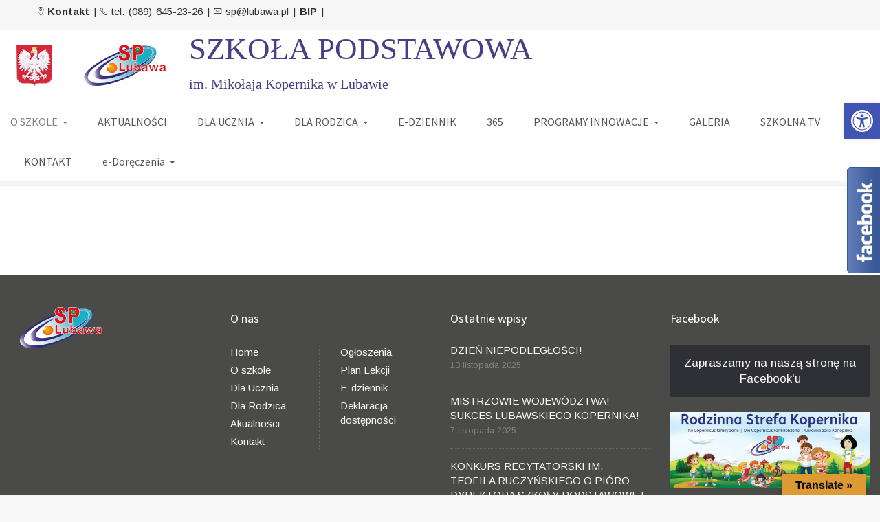

--- FILE ---
content_type: text/html; charset=UTF-8
request_url: https://sp.lubawa.pl/technika/
body_size: 24412
content:
<!DOCTYPE html>
<!--[if IE 9 ]><html class="no-js ie9"> <![endif]-->
<!--[if (gt IE 9)|!(IE)]><!-->
<html class="no-js" lang="pl">
<!--<![endif]-->

<head>
	<meta name="deklaracja-dostępności" content="http://sp.lubawa.pl/deklaracja-dostepnosci/">
	<meta charset="UTF-8">
			<meta name="viewport" content="width=device-width, initial-scale=1.0">
		<link rel="profile" href="https://gmpg.org/xfn/11">
	<link rel="pingback" href="https://sp.lubawa.pl/xmlrpc.php">
	<link rel="shortcut icon" href="https://sp.lubawa.pl/wp-content/uploads/2024/12/logoo-2.png" />

	<link rel="apple-touch-icon-precomposed" href="https://sp.lubawa.pl/wp-content/uploads/2024/12/logoo-2.png" />
	<!--[if lte IE 9]><script src="http://cdnjs.cloudflare.com/ajax/libs/html5shiv/3.7/html5shiv.js"></script><![endif]-->
	<title>Technika &#8211; SP Lubawa &#8211; Witryna Szkoły Podstawowej w Lubawie</title>
<meta name='robots' content='max-image-preview:large' />
	<style>img:is([sizes="auto" i], [sizes^="auto," i]) { contain-intrinsic-size: 3000px 1500px }</style>
	<link rel='dns-prefetch' href='//translate.google.com' />
<link rel='dns-prefetch' href='//maps.googleapis.com' />
<link rel='dns-prefetch' href='//fonts.googleapis.com' />
<link rel='preconnect' href='https://fonts.gstatic.com' crossorigin />
<link rel="alternate" type="application/rss+xml" title="SP Lubawa - Witryna Szkoły Podstawowej w Lubawie &raquo; Kanał z wpisami" href="https://sp.lubawa.pl/feed/" />
<link rel="alternate" type="application/rss+xml" title="SP Lubawa - Witryna Szkoły Podstawowej w Lubawie &raquo; Kanał z komentarzami" href="https://sp.lubawa.pl/comments/feed/" />
		<!-- This site uses the Google Analytics by ExactMetrics plugin v8.10.1 - Using Analytics tracking - https://www.exactmetrics.com/ -->
		<!-- Note: ExactMetrics is not currently configured on this site. The site owner needs to authenticate with Google Analytics in the ExactMetrics settings panel. -->
					<!-- No tracking code set -->
				<!-- / Google Analytics by ExactMetrics -->
		<script type="text/javascript">
/* <![CDATA[ */
window._wpemojiSettings = {"baseUrl":"https:\/\/s.w.org\/images\/core\/emoji\/16.0.1\/72x72\/","ext":".png","svgUrl":"https:\/\/s.w.org\/images\/core\/emoji\/16.0.1\/svg\/","svgExt":".svg","source":{"concatemoji":"https:\/\/sp.lubawa.pl\/wp-includes\/js\/wp-emoji-release.min.js?ver=6.8.3"}};
/*! This file is auto-generated */
!function(s,n){var o,i,e;function c(e){try{var t={supportTests:e,timestamp:(new Date).valueOf()};sessionStorage.setItem(o,JSON.stringify(t))}catch(e){}}function p(e,t,n){e.clearRect(0,0,e.canvas.width,e.canvas.height),e.fillText(t,0,0);var t=new Uint32Array(e.getImageData(0,0,e.canvas.width,e.canvas.height).data),a=(e.clearRect(0,0,e.canvas.width,e.canvas.height),e.fillText(n,0,0),new Uint32Array(e.getImageData(0,0,e.canvas.width,e.canvas.height).data));return t.every(function(e,t){return e===a[t]})}function u(e,t){e.clearRect(0,0,e.canvas.width,e.canvas.height),e.fillText(t,0,0);for(var n=e.getImageData(16,16,1,1),a=0;a<n.data.length;a++)if(0!==n.data[a])return!1;return!0}function f(e,t,n,a){switch(t){case"flag":return n(e,"\ud83c\udff3\ufe0f\u200d\u26a7\ufe0f","\ud83c\udff3\ufe0f\u200b\u26a7\ufe0f")?!1:!n(e,"\ud83c\udde8\ud83c\uddf6","\ud83c\udde8\u200b\ud83c\uddf6")&&!n(e,"\ud83c\udff4\udb40\udc67\udb40\udc62\udb40\udc65\udb40\udc6e\udb40\udc67\udb40\udc7f","\ud83c\udff4\u200b\udb40\udc67\u200b\udb40\udc62\u200b\udb40\udc65\u200b\udb40\udc6e\u200b\udb40\udc67\u200b\udb40\udc7f");case"emoji":return!a(e,"\ud83e\udedf")}return!1}function g(e,t,n,a){var r="undefined"!=typeof WorkerGlobalScope&&self instanceof WorkerGlobalScope?new OffscreenCanvas(300,150):s.createElement("canvas"),o=r.getContext("2d",{willReadFrequently:!0}),i=(o.textBaseline="top",o.font="600 32px Arial",{});return e.forEach(function(e){i[e]=t(o,e,n,a)}),i}function t(e){var t=s.createElement("script");t.src=e,t.defer=!0,s.head.appendChild(t)}"undefined"!=typeof Promise&&(o="wpEmojiSettingsSupports",i=["flag","emoji"],n.supports={everything:!0,everythingExceptFlag:!0},e=new Promise(function(e){s.addEventListener("DOMContentLoaded",e,{once:!0})}),new Promise(function(t){var n=function(){try{var e=JSON.parse(sessionStorage.getItem(o));if("object"==typeof e&&"number"==typeof e.timestamp&&(new Date).valueOf()<e.timestamp+604800&&"object"==typeof e.supportTests)return e.supportTests}catch(e){}return null}();if(!n){if("undefined"!=typeof Worker&&"undefined"!=typeof OffscreenCanvas&&"undefined"!=typeof URL&&URL.createObjectURL&&"undefined"!=typeof Blob)try{var e="postMessage("+g.toString()+"("+[JSON.stringify(i),f.toString(),p.toString(),u.toString()].join(",")+"));",a=new Blob([e],{type:"text/javascript"}),r=new Worker(URL.createObjectURL(a),{name:"wpTestEmojiSupports"});return void(r.onmessage=function(e){c(n=e.data),r.terminate(),t(n)})}catch(e){}c(n=g(i,f,p,u))}t(n)}).then(function(e){for(var t in e)n.supports[t]=e[t],n.supports.everything=n.supports.everything&&n.supports[t],"flag"!==t&&(n.supports.everythingExceptFlag=n.supports.everythingExceptFlag&&n.supports[t]);n.supports.everythingExceptFlag=n.supports.everythingExceptFlag&&!n.supports.flag,n.DOMReady=!1,n.readyCallback=function(){n.DOMReady=!0}}).then(function(){return e}).then(function(){var e;n.supports.everything||(n.readyCallback(),(e=n.source||{}).concatemoji?t(e.concatemoji):e.wpemoji&&e.twemoji&&(t(e.twemoji),t(e.wpemoji)))}))}((window,document),window._wpemojiSettings);
/* ]]> */
</script>
<link rel='stylesheet' id='layerslider-css' href='https://sp.lubawa.pl/wp-content/plugins/LayerSlider/assets/static/layerslider/css/layerslider.css?ver=6.11.2' type='text/css' media='all' />
<link rel='stylesheet' id='ls-google-fonts-css' href='https://fonts.googleapis.com/css?family=Lato:100,300,regular,700,900%7COpen+Sans:300%7CIndie+Flower:regular%7COswald:300,regular,700&#038;subset=latin%2Clatin-ext' type='text/css' media='all' />
<style id='wp-emoji-styles-inline-css' type='text/css'>

	img.wp-smiley, img.emoji {
		display: inline !important;
		border: none !important;
		box-shadow: none !important;
		height: 1em !important;
		width: 1em !important;
		margin: 0 0.07em !important;
		vertical-align: -0.1em !important;
		background: none !important;
		padding: 0 !important;
	}
</style>
<link rel='stylesheet' id='wp-block-library-css' href='https://sp.lubawa.pl/wp-includes/css/dist/block-library/style.min.css?ver=6.8.3' type='text/css' media='all' />
<style id='classic-theme-styles-inline-css' type='text/css'>
/*! This file is auto-generated */
.wp-block-button__link{color:#fff;background-color:#32373c;border-radius:9999px;box-shadow:none;text-decoration:none;padding:calc(.667em + 2px) calc(1.333em + 2px);font-size:1.125em}.wp-block-file__button{background:#32373c;color:#fff;text-decoration:none}
</style>
<link rel='stylesheet' id='wp-components-css' href='https://sp.lubawa.pl/wp-includes/css/dist/components/style.min.css?ver=6.8.3' type='text/css' media='all' />
<link rel='stylesheet' id='wp-preferences-css' href='https://sp.lubawa.pl/wp-includes/css/dist/preferences/style.min.css?ver=6.8.3' type='text/css' media='all' />
<link rel='stylesheet' id='wp-block-editor-css' href='https://sp.lubawa.pl/wp-includes/css/dist/block-editor/style.min.css?ver=6.8.3' type='text/css' media='all' />
<link rel='stylesheet' id='popup-maker-block-library-style-css' href='https://sp.lubawa.pl/wp-content/plugins/popup-maker/dist/packages/block-library-style.css?ver=dbea705cfafe089d65f1' type='text/css' media='all' />
<style id='global-styles-inline-css' type='text/css'>
:root{--wp--preset--aspect-ratio--square: 1;--wp--preset--aspect-ratio--4-3: 4/3;--wp--preset--aspect-ratio--3-4: 3/4;--wp--preset--aspect-ratio--3-2: 3/2;--wp--preset--aspect-ratio--2-3: 2/3;--wp--preset--aspect-ratio--16-9: 16/9;--wp--preset--aspect-ratio--9-16: 9/16;--wp--preset--color--black: #000000;--wp--preset--color--cyan-bluish-gray: #abb8c3;--wp--preset--color--white: #ffffff;--wp--preset--color--pale-pink: #f78da7;--wp--preset--color--vivid-red: #cf2e2e;--wp--preset--color--luminous-vivid-orange: #ff6900;--wp--preset--color--luminous-vivid-amber: #fcb900;--wp--preset--color--light-green-cyan: #7bdcb5;--wp--preset--color--vivid-green-cyan: #00d084;--wp--preset--color--pale-cyan-blue: #8ed1fc;--wp--preset--color--vivid-cyan-blue: #0693e3;--wp--preset--color--vivid-purple: #9b51e0;--wp--preset--gradient--vivid-cyan-blue-to-vivid-purple: linear-gradient(135deg,rgba(6,147,227,1) 0%,rgb(155,81,224) 100%);--wp--preset--gradient--light-green-cyan-to-vivid-green-cyan: linear-gradient(135deg,rgb(122,220,180) 0%,rgb(0,208,130) 100%);--wp--preset--gradient--luminous-vivid-amber-to-luminous-vivid-orange: linear-gradient(135deg,rgba(252,185,0,1) 0%,rgba(255,105,0,1) 100%);--wp--preset--gradient--luminous-vivid-orange-to-vivid-red: linear-gradient(135deg,rgba(255,105,0,1) 0%,rgb(207,46,46) 100%);--wp--preset--gradient--very-light-gray-to-cyan-bluish-gray: linear-gradient(135deg,rgb(238,238,238) 0%,rgb(169,184,195) 100%);--wp--preset--gradient--cool-to-warm-spectrum: linear-gradient(135deg,rgb(74,234,220) 0%,rgb(151,120,209) 20%,rgb(207,42,186) 40%,rgb(238,44,130) 60%,rgb(251,105,98) 80%,rgb(254,248,76) 100%);--wp--preset--gradient--blush-light-purple: linear-gradient(135deg,rgb(255,206,236) 0%,rgb(152,150,240) 100%);--wp--preset--gradient--blush-bordeaux: linear-gradient(135deg,rgb(254,205,165) 0%,rgb(254,45,45) 50%,rgb(107,0,62) 100%);--wp--preset--gradient--luminous-dusk: linear-gradient(135deg,rgb(255,203,112) 0%,rgb(199,81,192) 50%,rgb(65,88,208) 100%);--wp--preset--gradient--pale-ocean: linear-gradient(135deg,rgb(255,245,203) 0%,rgb(182,227,212) 50%,rgb(51,167,181) 100%);--wp--preset--gradient--electric-grass: linear-gradient(135deg,rgb(202,248,128) 0%,rgb(113,206,126) 100%);--wp--preset--gradient--midnight: linear-gradient(135deg,rgb(2,3,129) 0%,rgb(40,116,252) 100%);--wp--preset--font-size--small: 13px;--wp--preset--font-size--medium: 20px;--wp--preset--font-size--large: 36px;--wp--preset--font-size--x-large: 42px;--wp--preset--spacing--20: 0.44rem;--wp--preset--spacing--30: 0.67rem;--wp--preset--spacing--40: 1rem;--wp--preset--spacing--50: 1.5rem;--wp--preset--spacing--60: 2.25rem;--wp--preset--spacing--70: 3.38rem;--wp--preset--spacing--80: 5.06rem;--wp--preset--shadow--natural: 6px 6px 9px rgba(0, 0, 0, 0.2);--wp--preset--shadow--deep: 12px 12px 50px rgba(0, 0, 0, 0.4);--wp--preset--shadow--sharp: 6px 6px 0px rgba(0, 0, 0, 0.2);--wp--preset--shadow--outlined: 6px 6px 0px -3px rgba(255, 255, 255, 1), 6px 6px rgba(0, 0, 0, 1);--wp--preset--shadow--crisp: 6px 6px 0px rgba(0, 0, 0, 1);}:where(.is-layout-flex){gap: 0.5em;}:where(.is-layout-grid){gap: 0.5em;}body .is-layout-flex{display: flex;}.is-layout-flex{flex-wrap: wrap;align-items: center;}.is-layout-flex > :is(*, div){margin: 0;}body .is-layout-grid{display: grid;}.is-layout-grid > :is(*, div){margin: 0;}:where(.wp-block-columns.is-layout-flex){gap: 2em;}:where(.wp-block-columns.is-layout-grid){gap: 2em;}:where(.wp-block-post-template.is-layout-flex){gap: 1.25em;}:where(.wp-block-post-template.is-layout-grid){gap: 1.25em;}.has-black-color{color: var(--wp--preset--color--black) !important;}.has-cyan-bluish-gray-color{color: var(--wp--preset--color--cyan-bluish-gray) !important;}.has-white-color{color: var(--wp--preset--color--white) !important;}.has-pale-pink-color{color: var(--wp--preset--color--pale-pink) !important;}.has-vivid-red-color{color: var(--wp--preset--color--vivid-red) !important;}.has-luminous-vivid-orange-color{color: var(--wp--preset--color--luminous-vivid-orange) !important;}.has-luminous-vivid-amber-color{color: var(--wp--preset--color--luminous-vivid-amber) !important;}.has-light-green-cyan-color{color: var(--wp--preset--color--light-green-cyan) !important;}.has-vivid-green-cyan-color{color: var(--wp--preset--color--vivid-green-cyan) !important;}.has-pale-cyan-blue-color{color: var(--wp--preset--color--pale-cyan-blue) !important;}.has-vivid-cyan-blue-color{color: var(--wp--preset--color--vivid-cyan-blue) !important;}.has-vivid-purple-color{color: var(--wp--preset--color--vivid-purple) !important;}.has-black-background-color{background-color: var(--wp--preset--color--black) !important;}.has-cyan-bluish-gray-background-color{background-color: var(--wp--preset--color--cyan-bluish-gray) !important;}.has-white-background-color{background-color: var(--wp--preset--color--white) !important;}.has-pale-pink-background-color{background-color: var(--wp--preset--color--pale-pink) !important;}.has-vivid-red-background-color{background-color: var(--wp--preset--color--vivid-red) !important;}.has-luminous-vivid-orange-background-color{background-color: var(--wp--preset--color--luminous-vivid-orange) !important;}.has-luminous-vivid-amber-background-color{background-color: var(--wp--preset--color--luminous-vivid-amber) !important;}.has-light-green-cyan-background-color{background-color: var(--wp--preset--color--light-green-cyan) !important;}.has-vivid-green-cyan-background-color{background-color: var(--wp--preset--color--vivid-green-cyan) !important;}.has-pale-cyan-blue-background-color{background-color: var(--wp--preset--color--pale-cyan-blue) !important;}.has-vivid-cyan-blue-background-color{background-color: var(--wp--preset--color--vivid-cyan-blue) !important;}.has-vivid-purple-background-color{background-color: var(--wp--preset--color--vivid-purple) !important;}.has-black-border-color{border-color: var(--wp--preset--color--black) !important;}.has-cyan-bluish-gray-border-color{border-color: var(--wp--preset--color--cyan-bluish-gray) !important;}.has-white-border-color{border-color: var(--wp--preset--color--white) !important;}.has-pale-pink-border-color{border-color: var(--wp--preset--color--pale-pink) !important;}.has-vivid-red-border-color{border-color: var(--wp--preset--color--vivid-red) !important;}.has-luminous-vivid-orange-border-color{border-color: var(--wp--preset--color--luminous-vivid-orange) !important;}.has-luminous-vivid-amber-border-color{border-color: var(--wp--preset--color--luminous-vivid-amber) !important;}.has-light-green-cyan-border-color{border-color: var(--wp--preset--color--light-green-cyan) !important;}.has-vivid-green-cyan-border-color{border-color: var(--wp--preset--color--vivid-green-cyan) !important;}.has-pale-cyan-blue-border-color{border-color: var(--wp--preset--color--pale-cyan-blue) !important;}.has-vivid-cyan-blue-border-color{border-color: var(--wp--preset--color--vivid-cyan-blue) !important;}.has-vivid-purple-border-color{border-color: var(--wp--preset--color--vivid-purple) !important;}.has-vivid-cyan-blue-to-vivid-purple-gradient-background{background: var(--wp--preset--gradient--vivid-cyan-blue-to-vivid-purple) !important;}.has-light-green-cyan-to-vivid-green-cyan-gradient-background{background: var(--wp--preset--gradient--light-green-cyan-to-vivid-green-cyan) !important;}.has-luminous-vivid-amber-to-luminous-vivid-orange-gradient-background{background: var(--wp--preset--gradient--luminous-vivid-amber-to-luminous-vivid-orange) !important;}.has-luminous-vivid-orange-to-vivid-red-gradient-background{background: var(--wp--preset--gradient--luminous-vivid-orange-to-vivid-red) !important;}.has-very-light-gray-to-cyan-bluish-gray-gradient-background{background: var(--wp--preset--gradient--very-light-gray-to-cyan-bluish-gray) !important;}.has-cool-to-warm-spectrum-gradient-background{background: var(--wp--preset--gradient--cool-to-warm-spectrum) !important;}.has-blush-light-purple-gradient-background{background: var(--wp--preset--gradient--blush-light-purple) !important;}.has-blush-bordeaux-gradient-background{background: var(--wp--preset--gradient--blush-bordeaux) !important;}.has-luminous-dusk-gradient-background{background: var(--wp--preset--gradient--luminous-dusk) !important;}.has-pale-ocean-gradient-background{background: var(--wp--preset--gradient--pale-ocean) !important;}.has-electric-grass-gradient-background{background: var(--wp--preset--gradient--electric-grass) !important;}.has-midnight-gradient-background{background: var(--wp--preset--gradient--midnight) !important;}.has-small-font-size{font-size: var(--wp--preset--font-size--small) !important;}.has-medium-font-size{font-size: var(--wp--preset--font-size--medium) !important;}.has-large-font-size{font-size: var(--wp--preset--font-size--large) !important;}.has-x-large-font-size{font-size: var(--wp--preset--font-size--x-large) !important;}
:where(.wp-block-post-template.is-layout-flex){gap: 1.25em;}:where(.wp-block-post-template.is-layout-grid){gap: 1.25em;}
:where(.wp-block-columns.is-layout-flex){gap: 2em;}:where(.wp-block-columns.is-layout-grid){gap: 2em;}
:root :where(.wp-block-pullquote){font-size: 1.5em;line-height: 1.6;}
</style>
<link rel='stylesheet' id='google-language-translator-css' href='https://sp.lubawa.pl/wp-content/plugins/google-language-translator/css/style.css?ver=6.0.20' type='text/css' media='' />
<link rel='stylesheet' id='glt-toolbar-styles-css' href='https://sp.lubawa.pl/wp-content/plugins/google-language-translator/css/toolbar.css?ver=6.0.20' type='text/css' media='' />
<link rel='stylesheet' id='pojo-a11y-css' href='https://sp.lubawa.pl/wp-content/plugins/pojo-accessibility/modules/legacy/assets/css/style.min.css?ver=1.0.0' type='text/css' media='all' />
<link rel='stylesheet' id='cg-style-css' href='https://sp.lubawa.pl/wp-content/themes/broker/style.css?ver=6.8.3' type='text/css' media='all' />
<link rel='stylesheet' id='cg-font-awesome-css' href='https://sp.lubawa.pl/wp-content/themes/broker/css/font-awesome/font-awesome.min.css?ver=6.8.3' type='text/css' media='all' />
<link rel='stylesheet' id='cg-ionicons-css' href='https://sp.lubawa.pl/wp-content/themes/broker/css/ionicons.css?ver=6.8.3' type='text/css' media='all' />
<link rel='stylesheet' id='cg-animate-css' href='https://sp.lubawa.pl/wp-content/themes/broker/css/animate.css?ver=6.8.3' type='text/css' media='all' />
<link rel='stylesheet' id='cg-bootstrap-css' href='https://sp.lubawa.pl/wp-content/themes/broker/inc/core/bootstrap/dist/css/bootstrap.min.css?ver=6.8.3' type='text/css' media='all' />
<link rel='stylesheet' id='cg-commercegurus-css' href='https://sp.lubawa.pl/wp-content/themes/broker/css/commercegurus.css?ver=6.8.3' type='text/css' media='all' />
<link rel='stylesheet' id='cg-responsive-css' href='https://sp.lubawa.pl/wp-content/themes/broker/css/responsive.css?ver=6.8.3' type='text/css' media='all' />
<link rel='stylesheet' id='evcal_google_fonts-css' href='//fonts.googleapis.com/css?family=Oswald%3A400%2C300%7COpen+Sans%3A700%2C400%2C400i%7CRoboto%3A700%2C400&#038;ver=6.8.3' type='text/css' media='screen' />
<link rel='stylesheet' id='evcal_cal_default-css' href='//sp.lubawa.pl/wp-content/plugins/eventON/assets/css/eventon_styles.css?ver=3.0.8' type='text/css' media='all' />
<link rel='stylesheet' id='evo_font_icons-css' href='//sp.lubawa.pl/wp-content/plugins/eventON/assets/fonts/all.css?ver=3.0.8' type='text/css' media='all' />
<link rel='stylesheet' id='eventon_dynamic_styles-css' href='//sp.lubawa.pl/wp-content/plugins/eventON/assets/css/eventon_dynamic_styles.css?ver=3.0.8' type='text/css' media='all' />
<link rel="preload" as="style" href="https://fonts.googleapis.com/css?family=Source%20Sans%20Pro:200,300,400,600,700,900,200italic,300italic,400italic,600italic,700italic,900italic%7CArimo:400,500,600,700,400italic,500italic,600italic,700italic%7CLora:400,500,600,700,400italic,500italic,600italic,700italic%7CLato:100,300,400,700,900,100italic,300italic,400italic,700italic,900italic&#038;subset=latin&#038;display=swap&#038;ver=1735297552" /><link rel="stylesheet" href="https://fonts.googleapis.com/css?family=Source%20Sans%20Pro:200,300,400,600,700,900,200italic,300italic,400italic,600italic,700italic,900italic%7CArimo:400,500,600,700,400italic,500italic,600italic,700italic%7CLora:400,500,600,700,400italic,500italic,600italic,700italic%7CLato:100,300,400,700,900,100italic,300italic,400italic,700italic,900italic&#038;subset=latin&#038;display=swap&#038;ver=1735297552" media="print" onload="this.media='all'"><noscript><link rel="stylesheet" href="https://fonts.googleapis.com/css?family=Source%20Sans%20Pro:200,300,400,600,700,900,200italic,300italic,400italic,600italic,700italic,900italic%7CArimo:400,500,600,700,400italic,500italic,600italic,700italic%7CLora:400,500,600,700,400italic,500italic,600italic,700italic%7CLato:100,300,400,700,900,100italic,300italic,400italic,700italic,900italic&#038;subset=latin&#038;display=swap&#038;ver=1735297552" /></noscript><script type="text/javascript" src="https://sp.lubawa.pl/wp-includes/js/jquery/jquery.min.js?ver=3.7.1" id="jquery-core-js"></script>
<script type="text/javascript" src="https://sp.lubawa.pl/wp-includes/js/jquery/jquery-migrate.min.js?ver=3.4.1" id="jquery-migrate-js"></script>
<script type="text/javascript" id="layerslider-utils-js-extra">
/* <![CDATA[ */
var LS_Meta = {"v":"6.11.2","fixGSAP":"1"};
/* ]]> */
</script>
<script type="text/javascript" src="https://sp.lubawa.pl/wp-content/plugins/LayerSlider/assets/static/layerslider/js/layerslider.utils.js?ver=6.11.2" id="layerslider-utils-js"></script>
<script type="text/javascript" src="https://sp.lubawa.pl/wp-content/plugins/LayerSlider/assets/static/layerslider/js/layerslider.kreaturamedia.jquery.js?ver=6.11.2" id="layerslider-js"></script>
<script type="text/javascript" src="https://sp.lubawa.pl/wp-content/plugins/LayerSlider/assets/static/layerslider/js/layerslider.transitions.js?ver=6.11.2" id="layerslider-transitions-js"></script>
<script type="text/javascript" src="https://sp.lubawa.pl/wp-content/themes/broker/js/src/cond/owl.carousel.min.js?ver=6.8.3" id="cg_owlcarousel-js"></script>
<script type="text/javascript" src="https://sp.lubawa.pl/wp-content/themes/broker/js/src/cond/modernizr.js?ver=6.8.3" id="cg_modernizr_custom-js"></script>
<script type="text/javascript" src="https://sp.lubawa.pl/wp-content/themes/broker/js/src/cond/scrollfix.js?ver=6.8.3" id="cg_scrollfix-js"></script>
<meta name="generator" content="Powered by LayerSlider 6.11.2 - Multi-Purpose, Responsive, Parallax, Mobile-Friendly Slider Plugin for WordPress." />
<!-- LayerSlider updates and docs at: https://layerslider.kreaturamedia.com -->
<link rel="https://api.w.org/" href="https://sp.lubawa.pl/wp-json/" /><link rel="alternate" title="JSON" type="application/json" href="https://sp.lubawa.pl/wp-json/wp/v2/pages/107688" /><link rel="EditURI" type="application/rsd+xml" title="RSD" href="https://sp.lubawa.pl/xmlrpc.php?rsd" />
<meta name="generator" content="WordPress 6.8.3" />
<link rel="canonical" href="https://sp.lubawa.pl/technika/" />
<link rel='shortlink' href='https://sp.lubawa.pl/?p=107688' />
<link rel="alternate" title="oEmbed (JSON)" type="application/json+oembed" href="https://sp.lubawa.pl/wp-json/oembed/1.0/embed?url=https%3A%2F%2Fsp.lubawa.pl%2Ftechnika%2F" />
<link rel="alternate" title="oEmbed (XML)" type="text/xml+oembed" href="https://sp.lubawa.pl/wp-json/oembed/1.0/embed?url=https%3A%2F%2Fsp.lubawa.pl%2Ftechnika%2F&#038;format=xml" />
<style>p.hello{font-size:12px;color:darkgray;}#google_language_translator,#flags{text-align:left;}#google_language_translator,#language{clear:both;width:160px;text-align:right;}#language{float:right;}#flags{text-align:right;width:165px;float:right;clear:right;}#flags ul{float:right!important;}p.hello{text-align:right;float:right;clear:both;}.glt-clear{height:0px;clear:both;margin:0px;padding:0px;}#flags{width:165px;}#flags a{display:inline-block;margin-left:2px;}#google_language_translator{width:auto!important;}div.skiptranslate.goog-te-gadget{display:inline!important;}.goog-tooltip{display: none!important;}.goog-tooltip:hover{display: none!important;}.goog-text-highlight{background-color:transparent!important;border:none!important;box-shadow:none!important;}#google_language_translator select.goog-te-combo{color:#32373c;}#google_language_translator{color:transparent;}body{top:0px!important;}#goog-gt-{display:none!important;}font font{background-color:transparent!important;box-shadow:none!important;position:initial!important;}#glt-translate-trigger > span{color:#0a0a0a;}#glt-translate-trigger{background:#dd9933;}.goog-te-gadget .goog-te-combo{width:100%;}</style><meta name="generator" content="Redux 4.5.8" /><style type="text/css">
#pojo-a11y-toolbar .pojo-a11y-toolbar-toggle a{ background-color: #4054b2;	color: #ffffff;}
#pojo-a11y-toolbar .pojo-a11y-toolbar-overlay, #pojo-a11y-toolbar .pojo-a11y-toolbar-overlay ul.pojo-a11y-toolbar-items.pojo-a11y-links{ border-color: #4054b2;}
body.pojo-a11y-focusable a:focus{ outline-style: solid !important;	outline-width: 1px !important;	outline-color: #FF0000 !important;}
#pojo-a11y-toolbar{ top: 150px !important;}
#pojo-a11y-toolbar .pojo-a11y-toolbar-overlay{ background-color: #ffffff;}
#pojo-a11y-toolbar .pojo-a11y-toolbar-overlay ul.pojo-a11y-toolbar-items li.pojo-a11y-toolbar-item a, #pojo-a11y-toolbar .pojo-a11y-toolbar-overlay p.pojo-a11y-toolbar-title{ color: #333333;}
#pojo-a11y-toolbar .pojo-a11y-toolbar-overlay ul.pojo-a11y-toolbar-items li.pojo-a11y-toolbar-item a.active{ background-color: #4054b2;	color: #ffffff;}
@media (max-width: 767px) { #pojo-a11y-toolbar { top: 50px !important; } }</style>

<!-- EventON Version -->
<meta name="generator" content="EventON 3.0.8" />

<meta name="generator" content="Powered by WPBakery Page Builder - drag and drop page builder for WordPress."/>

	<style type="text/css">

		
			.cg-announcements 
			{
				background-color: #f6f6f6;
			}

			
			.cg-announcements,
			.cg-announcements a,
			.cg-announcements a:hover

			{
				color: #303030;
			}

			
			.cta-button a {            
				background-color: #6FC400;
			}

			
			body .header-wrapper .cta-button a:hover, 
			body .cg-header-fixed .cta-button a:hover {            
				background: #64b001;
			}

						
			body .cta-button a {            
				color: #ffffff;
			}

			
			.cg-header-fixed .menu > li.menu-full-width .cg-submenu-ddown .container > ul > li > a:hover, 
			.cg-primary-menu .menu > li.menu-full-width .cg-submenu-ddown .container > ul > li > a:hover 
			{
				color: #ffffff;
			}
		
					.cg-primary-menu .menu > li .cg-submenu-ddown .container > ul > li:hover a,
			.cg-header-fixed .menu > li .cg-submenu-ddown .container > ul > li:hover a,
			.cg-primary-menu .menu > li .cg-submenu-ddown .container > ul > li a:hover,
			.cg-header-fixed .menu > li .cg-submenu-ddown .container > ul > li a:hover,
			.cg-primary-menu .menu > li .cg-submenu-ddown .container > ul .menu-item-has-children > a:hover:after {
				background-color: #1592c6; 
			}

			body .cg-primary-menu .menu > li .cg-submenu-ddown .container > ul > li a, body .cg-submenu-ddown .container > ul > li > a {
				border-color: #1592c6; 
			}

		
					body {
				background-color: #f8f8f8; 
			}

		
		
		
		
		
		
					#main-wrapper {
				background-color: #ffffff; 
			}
		
		
			#top,
			.new.menu-item a:after, 
			.bttn:before, .cg-product-cta .button:before, 
			.slider .cg-product-cta .button:before, 
			.widget_shopping_cart_content p.buttons a.button:before,
			.faqs-reviews .accordionButton .icon-plus:before, 
			.content-area ul.bullets li:before,
			.container .mejs-controls .mejs-time-rail .mejs-time-current,
			.wpb_toggle:before, h4.wpb_toggle:before,
			#filters button.is-checked,
			.tipr_content,
			.navbar-toggle .icon-bar,
			.cg-folding-cube .cg-cube:before,
			#calendar_wrap caption,
			.subfooter #mc_signup_submit,
			.container .wpb_accordion .wpb_accordion_wrapper .wpb_accordion_header.ui-accordion-header-active,
			.page-numbers li span.current,
			.page-numbers li a:hover,
			.product-category-description,
			.nav-slit h3,
			.cg-extra-product-options li a:after,
			.post-tags a:hover, 
			body.single-post.has-featured-image .header-wrapper .entry-meta time,
			#respond input#submit,
			#respond input#submit:hover,
			.content-area footer.entry-meta a:after,
			body .flex-direction-nav a,
			body.single-post .content-area footer.entry-meta a:after,
			.content-area .medium-blog footer.entry-meta a:after,
			.cg-primary-menu .menu > li .cg-submenu-ddown .container > ul > li a:hover:after,
			.container #mc_signup_submit,
			.cg-overlay-feature .cg-copy span.subtitle strong,
			.cg-overlay-slideup:hover .cg-copy,
			.container .mc4wp-form input[type="submit"],
			.woocommerce .widget_price_filter .price_slider_wrapper .ui-widget-content,
			.cg-primary-menu .menu > li > a strong,
			.project-item a:hover .overlay, 
			.wpcf7 input.wpcf7-submit,
			.woocommerce a.button.alt,
			.woocommerce a.button.alt:hover,
			.widget_pages ul li:before, 
			.widget_meta ul li:before, 
			.widget_archive ul li:before, 
			.widget_categories ul li:before, 
			.widget_nav_menu ul li:before,
			.woocommerce button.button.alt,
			.woocommerce button.button.alt:hover,
			.woocommerce input.button.alt,
			.woocommerce input.button.alt:hover,
			.entry-content a.cta-button

			{
				background-color: #24a3d8; 
			}

			@media only screen and (max-width: 768px) {
				.project-item a .overlay {
					background-color: #24a3d8; 
				}
			}

			.page-numbers li span.current,
			ul.tiny-cart li ul.cart_list li.buttons .button.checkout,
			.page-numbers li a:hover, 
			.page-numbers li span.current,
			.page-numbers li span.current:hover,
			.page-numbers li a:hover,
			.vc_read_more,
			body .wpb_teaser_grid .categories_filter li a:hover, 
			.owl-theme .owl-controls .owl-page.active span, 
			.owl-theme .owl-controls.clickable .owl-page:hover span,
			.woocommerce-page .container .cart-collaterals a.button,
			.container .wpb_content_element .wpb_tabs_nav li.ui-tabs-active a,
			.order-wrap,
			.cg-product-cta .button:hover,
			.slider .cg-product-cta .button:hover,
			.widget_shopping_cart_content p.buttons a.button.checkout,
			#respond input#submit,
			.up-sells-bottom h2 span,
			.content-area .up-sells-bottom h2 span,
			.related h2 span,
			.content-area .related h2 span,
			.cross-sells h2 span,
			.woocommerce-page .content-area form .coupon h3 span,
			body .vc_tta.vc_general.vc_tta-color-white .vc_tta-tab.vc_active span,
			body.error404 .content-area a.btn,
			body .flexslider,
			.cg-primary-menu .menu > li:hover

			{
				border-color: #24a3d8;
			}

			.post-tags a:hover:before,
			.cat-links a:hover:before,
			.tags-links a:hover:before {
				border-right-color: #24a3d8;
			}

			.container .wpb_content_element .wpb_tabs_nav li.ui-tabs-active a:before {
				border-top-color: #24a3d8;
			}

			.entry-content a,
			.cg-blog-article footer a:hover,
			body .vc_btn3.vc_btn3-color-juicy-pink, 
			body .vc_btn3.vc_btn3-color-juicy-pink.vc_btn3-style-flat,
			body .vc_btn3.vc_btn3-color-juicy-pink:hover,
			body .vc_btn3.vc_btn3-color-juicy-pink.vc_btn3-style-flat:hover,
			.wpb-js-composer .vc_tta-tabs:not([class*=vc_tta-gap]):not(.vc_tta-o-no-fill).vc_tta-tabs-position-top.vc_tta-style-modern .vc_tta-tab.vc_active>a  {
				border-bottom-color: #24a3d8;
			}

			a,
			body.bbpress button,
			.cg-features i,
			.cg-features h2,
			.toggle-active i.fa,
			.cg-menu-beside .cg-cart-count,
			.widget_layered_nav ul.yith-wcan-list li a:before,
			.widget_layered_nav ul.yith-wcan-list li.chosen a:before,
			.widget_layered_nav ul.yith-wcan-list li.chosen a,
			.cg-menu-below .cg-extras .cg-header-details i,
			.mobile-header-details .cg-header-details i,
			blockquote:before,
			blockquote:after,
			article.format-link .entry-content p:before,
			.container .ui-state-default a, 
			.container .ui-state-default a:link, 
			.container .ui-state-default a:visited,
			.logo a,
			.container .cg-product-cta a.button.added:after,
			.woocommerce-breadcrumb a,
			#cg-articles h3 a,
			.cg-recent-folio-title a, 
			.content-area h2.cg-recent-folio-title a,
			.cg-product-info .yith-wcwl-add-to-wishlist a:hover:before,
			.cg-product-wrap .yith-wcwl-add-to-wishlist .yith-wcwl-wishlistexistsbrowse.show a:before,
			.widget_rss ul li a,
			.lightwrapper .widget_rss ul li a,
			.woocommerce-tabs .tabs li a:hover,
			.content-area .checkout-confirmed-payment p,
			.icon.cg-icon-bag-shopping-2, 
			.icon.cg-icon-basket-1, 
			.icon.cg-icon-shopping-1,
			#top-menu-wrap li a:hover,
			.cg-product-info .yith-wcwl-add-to-wishlist .yith-wcwl-wishlistaddedbrowse a:before, 
			.cg-product-info .yith-wcwl-add-to-wishlist .yith-wcwl-wishlistaddedbrowse a:hover:before,
			.widget ul.product-categories ul.children li a:before,
			.widget_pages ul ul.children li a:before,
			.container .wpb_content_element .wpb_tabs_nav li.ui-tabs-active a,
			.container .wpb_tabs .wpb_tabs_nav li a:hover,
			#filters li a.selected,
			#filters li a.selected:hover,
			.widget a:hover,
			.cg-product-cta a.button.added,
			.woocommerce-tabs .tabs li.active a,
			.summary .price ins .amount,
			.woocommerce div.product p.price,
			body.woocommerce-page ul.products li.product .price,
			.blog-pagination ul li.active a,
			ul.tiny-cart li a.cart_dropdown_link:before,
			button.mfp-close:hover,
			body .vc_custom_heading a:hover,
			body.error404 .content-area a.btn,
			.no-grid .vc_custom_heading a:hover,
			.down_arrow,
			.breadcrumbs-wrapper p.sub-title,
			.cg-price-action .cg-product-cta a,
			.prev-product:hover:before, 
			.next-product:hover:before,
			.widget.woocommerce .amount,
			.woocommerce nav.woocommerce-pagination ul li span.current,
			.cg-primary-menu .menu > li.menu-full-width .cg-submenu-ddown .container > ul > li > a:hover,
			.container .wpb_tour.wpb_content_element .wpb_tour_tabs_wrapper .wpb_tabs_nav li.ui-state-active a,
			.cg-header-fixed .menu > li.menu-full-width .cg-submenu-ddown .container > ul > li .cg-submenu ul li.title a:hover,
			.cg-primary-menu .menu > li.menu-full-width .cg-submenu-ddown .container > ul > li .cg-submenu ul li.title a:hover,
			body .vc_btn3.vc_btn3-color-juicy-pink, 
			body .vc_btn3.vc_btn3-color-juicy-pink.vc_btn3-style-flat

			{
				color: #24a3d8;
			}

			.owl-theme .owl-controls .owl-buttons div:hover,
			article.format-link .entry-content p:hover,
			.container .ui-state-hover,
			#filters button.is-checked,
			#filters button.is-checked:hover,
			.map_inner,
			h4.widget-title span,
			.wpb_teaser_grid .categories_filter li.active a,
			.cg-header-fixed .menu > li .cg-submenu-ddown, 
			body .wpb_teaser_grid .categories_filter li.active a,
			.cg-wp-menu-wrapper .menu li a:hover,
			.cg-primary-menu-beside .cg-wp-menu-wrapper .menu li:hover a,
			.cg-header-fixed .cg-wp-menu-wrapper .menu li:hover a,
			.container .cg-product-cta a.button.added,
			h4.widget-title span,
			#secondary h4.widget-title span,
			.container .wpb_accordion .wpb_accordion_wrapper .wpb_accordion_header.ui-accordion-header-active

			{
				border-color: #24a3d8;
			}


			ul.tabNavigation li a.active,
			.wpb_teaser_grid .categories_filter li.active a,
			ul.tiny-cart li ul.cart_list li.buttons .button.checkout

			{
				background: #24a3d8;

			}

			.tipr_point_top:after,
			.woocommerce .woocommerce-tabs ul.tabs li.active a:after {
				border-top-color: #24a3d8;
			}

			.tipr_point_bottom:after,
			.content-area a:hover
			{
				border-bottom-color: #24a3d8;
			}

		
		
			a,
			.logo a,
			#secondary .widget_rss ul li a,
			.navbar ul li.current-menu-item a, 
			.navbar ul li.current-menu-ancestor a, 
			body.woocommerce ul.products li.product a:hover,
			#cg-articles h3 a,
			.current-menu-item,
			.content-area table.my_account_orders td.order-actions a,
			body.blog.has-featured-image .header-wrapper p.sub-title a,
			.content-area .cart-collaterals table a.shipping-calculator-button,
			.content-area h6 a.email,
			#secondary .widget_recent_entries ul li a,
			.breadcrumbs-wrapper p.sub-title

			{
				color: #045f86; 
			}


		
					.page-container a:hover,
			.page-container a:focus,
			body.single footer.entry-meta a:hover,
			.content-area table a:hover,
			.cg-blog-date .comments-link a:hover,
			.widget ul.product-categories li a:hover,
			.widget ul.product-categories ul.children li a:hover,
			#top .dropdown-menu li a:hover, 
			ul.navbar-nav li .nav-dropdown li a:hover,
			.navbar ul li.current-menu-item a:hover, 
			.navbar ul li.current-menu-ancestor a:hover,
			.content-area a.post-edit-link:hover:before,
			.cg-header-fixed .menu > li .cg-submenu-ddown .container > ul > li a:hover, 
			body .cg-primary-menu .menu > li .cg-submenu-ddown .container > ul > li a:hover, 
			.cg-submenu-ddown .container > ul > li > a:hover,
			.cg-header-fixed .menu > li .cg-submenu-ddown .container > ul > li a:hover,
			.cg-primary-menu .menu > li .cg-submenu-ddown .container > ul > li a:hover,
			.blog-pagination ul li a:hover,
			.content-area .medium-blog footer.entry-meta a:hover,
			.widget.popular-posts ul li a.wpp-post-title:hover,
			body .content-area article h2 a:hover,
			body .vc_custom_heading a:hover,
			.widget_tag_cloud a:hover,
			body.woocommerce-page ul.products li.product .button:hover,
			#secondary .widget_recent_entries ul li a:hover

			{
				color: #000000; 
			}

			.dropdown-menu > li > a:hover {
				background-color: #000000; 
			}

		
		
			@media only screen and (min-width: 1100px) { 

				.rightnav,
				.rightnav h4.widget-title {
					color: #444444;
				}

			}
		
		
				.cg-primary-menu .menu > li > a {
					color: #565656;
				}

		
		/* Sticky Header Text */

		
			.cg-header-fixed-wrapper.cg-is-fixed {
				background-color: #ffffff;
			}

		
		
			.cg-header-fixed .cg-primary-menu .menu > li > a {
				color: #222222;
			}

			.cg-header-fixed .leftnav a {
				color: #222222;
				border-color: #222222;
			}



		
		
			@media only screen and (max-width: 1100px) { 
				body .cg-menu-below {
					background: #ffffff; 
				}
			}

		
		/* Standard Logo */
		
			@media only screen and (min-width: 1100px) {
				.cg-menu-below {
					height: 83px;
				}

				.leftnav .cg-main-logo img {
					height: 83px;
					width: auto;
				}

				.cg-extras {
					line-height: 83px;
				}

				.cg-menu-below,
				.cg-menu-below .ul.tiny-cart,
				.cg-logo-center .search-button,
				.cg-menu-below .leftnav a { 
					line-height: 103px;
				}

				.cg-menu-below .ul.tiny-cart,
				.cg-menu-below .cg-extras .site-search {
					height: 103px;
					line-height: 103px;
				}

				.rightnav .extra {
					height: 103px;
				}


			}

		
		/* Standard Top Padding */
		
		/* Standard Bottom Padding */
		
			@media only screen and (min-width: 1100px) {
				.cg-menu-below {
					height: 103px;
				}

			}

		
		/* Dynamic Logo Width */
		
			@media only screen and (min-width: 1100px) {
				.cg-menu-below .leftnav.dynamic-logo-width {
					width: 26%;
				}

				.rightnav {
					width: 74%;
				}

			}

		
		
			.header-wrapper .overlay {
				opacity: 0.95;
			}

		
		
			@media only screen and (max-width: 1100px) {

				.cg-wp-menu-wrapper .activate-mobile-search {
					line-height: 60px;
				}

				.cg-menu-below .leftnav.text-logo {
					height: 60px;
					line-height: 60px;
				}

				.mean-container a.meanmenu-reveal {
					height: 60px;
				}

				.cg-menu-below .logo a {
					line-height: 60px;
				}

				.mean-container .mean-nav {
					margin-top: 60px;
				}
			}

		
		
			@media only screen and (max-width: 1100px) {
				.logo img, .cg-menu-below .logo img {
					max-height: 35px;
				}
			}

		

					.first-footer

			{
				background-color: #4a4a49; 
			}

		
					.second-footer

			{
				background-color: #3c3c3b; 
			}

		
					.footer 

			{
				background-color: #3c3c3b; 
			}

		
					.first-footer, .first-footer h4.widget-title, .first-footer a:hover, .first-footer li  

			{
				color: #ffffff; 
			}

		
					.first-footer a  

			{
				color: #f9f7f7; 
			}

		
		
			.second-footer, .second-footer h4.widget-title, .second-footer a, .second-footer a:hover, .second-footer li 

			{
				color: #ffffff; 
			}

		
					.footer,
			.footer p,
			.footer p a,
			.bottom-footer-right a,
			.footer-copyright a, 
			.footer-copyright a:hover

			{
				color: #abacaf; 
			}

		

		.cg-page-title {
  display: none;
}

.header-wrapper {
  padding: 2px 0 !important;
  position:relative;
}

.row .margin-auto
{
   margin: 0px !important;
}


.container
{
    
        width: 100%;
        /*margin-left: 20px;
        margin-right: 20px;
        */
}

.rightnav .extra {
    
    float: left !important;
    margin-left: -140px
}

.cg-header-fixed-wrapper .cg-wp-menu-wrapper
{
    max-width: 100%;
}

.top-bar-right {
  padding-right:60px !important;
  
}

.vc_column-inner {
    width:98%!important;
}

/*
.first-footer {
    padding-right: 40px !important;
}
*/

.vc_gitem-link:hover {
    text-decoration: underline !important;
}

.czytaj_dalej .vc_btn3-style-modern {
    background-color: #4a3f87 !important;
    font-size: 17px !important;
    border-color: #4a3f87 !important;
    padding: 8px 12px !important;
}

.data-posta .content-area h4 {
    color: #6d6d6d !important;
}

a:hover {
    text-decoration: underline !important;	
}	

.cg-primary-menu .menu &gt; li .cg-submenu-ddown .container &gt; ul &gt; li:hover a,
.cg-header-fixed .menu &gt; li .cg-submenu-ddown .container &gt; ul &gt; li:hover a,
.cg-primary-menu .menu &gt; li .cg-submenu-ddown .container &gt; ul &gt; li a:hover,
.cg-header-fixed .menu &gt; li .cg-submenu-ddown .container &gt; ul &gt; li a:hover,
.cg-primary-menu .menu &gt; li .cg-submenu-ddown .container &gt; ul .menu-item-has-children &gt; a:hover:after {
  opacity: 0;
  background-color: #316d16 !important;
  transition: 0.1s all ease-in-out;
}
	</style>

			<style type="text/css" id="wp-custom-css">
			span.evcal_event_title {
font-size: 15px !important;
}
.eventon_events_list .evoShow_more_events span {
	color: #44287d !important
}

.cg-primary-menu .menu > li .cg-submenu-ddown .container > ul > li:hover a,
.cg-header-fixed .menu > li .cg-submenu-ddown .container > ul > li:hover a,
.cg-primary-menu .menu > li .cg-submenu-ddown .container > ul > li a:hover,
.cg-header-fixed .menu > li .cg-submenu-ddown .container > ul > li a:hover,
.cg-primary-menu .menu > li .cg-submenu-ddown .container > ul .menu-item-has-children > a:hover:after {
  opacity: 1;
  background-color: #06435B !important;
  transition: 0.1s all ease-in-out;
}

.extra {
	height: 0px !important;
}

.entry-content {
  padding: 10px 16px;
}

.vc_btn3.vc_btn3-color-inverse.vc_btn3-style-modern {
  background-color: rgba(0,0,0,0) !important;
  color: #4a3f87;
}


.vc_btn3.vc_btn3-color-inverse.vc_btn3-style-modern:hover {
 
  color: #4a3f87;
}
		</style>
		<style id="cg_reduxopt-dynamic-css" title="dynamic-css" class="redux-options-output">.cg-logo-center, .cg-logo-left{background-color:#ffffff;}.cg-primary-menu-center, .cg-primary-menu-left{background-color:#ffffff;}.cg-primary-menu .menu > li a:before{background-color:#ffffff;}.cg-primary-menu-below-wrapper{border-top-color:#ffffff;}.scroller, body.transparent-light .scroller, body.transparent-dark .scroller{background-color:#ffffff;}.mean-container a.meanmenu-reveal span{background-color:#000;}.mobile-search i{color:#000;}.cg-announcements{background-color:#f6f6f6;}.cg-announcements{border-color:#eee;}.cg-primary-menu .menu > li > a,ul.tiny-cart > li > a,.rightnav .cart_subtotal{font-family:"Source Sans Pro";letter-spacing:0px;font-weight:400;font-style:normal;font-size:16px;}.cg-header-fixed .menu > li.menu-full-width .cg-submenu-ddown .container > ul > li > a, .cg-primary-menu .menu > li.menu-full-width .cg-submenu-ddown .container > ul > li > a, .menu-full-width .cg-menu-title, .cg-header-fixed .menu > li.menu-full-width .cg-submenu-ddown .container > ul .menu-item-has-children > a, .cg-primary-menu .menu > li .cg-submenu-ddown ul li.image-item-title a, .cg-primary-menu .menu > li .cg-submenu-ddown ul li.image-item-title ul a,
.cg-primary-menu .menu > li.menu-full-width .cg-submenu-ddown .container > ul .menu-item-has-children > a, .cg-header-fixed .menu > li.menu-full-width .cg-submenu-ddown .container > ul > li .cg-submenu ul li.title a, .cg-primary-menu .menu > li.menu-full-width .cg-submenu-ddown .container > ul > li .cg-submenu ul li.title a, .cg-primary-menu .menu > li.menu-full-width .cg-submenu-ddown .container > ul > li > a:hover{font-family:"Source Sans Pro";font-weight:300;font-style:normal;color:#ffffff;font-size:17px;}.cg-primary-menu .menu > li .cg-submenu-ddown .container > ul > li a, .cg-submenu-ddown .container > ul > li > a, .cg-header-fixed .menu > li.menu-full-width .cg-submenu-ddown .container > ul > li .cg-submenu ul li ul li a, .cg-primary-menu .menu > li.menu-full-width .cg-submenu-ddown .container > ul > li .cg-submenu ul li ul li a, body .cg-primary-menu .menu > li .cg-submenu-ddown .container > ul > li a:hover{font-family:"Source Sans Pro";text-transform:none;font-weight:300;font-style:normal;color:#ffffff;font-size:15px;}.cg-header-fixed .menu > li .cg-submenu-ddown, ul.tiny-cart li ul.cart_list, .cg-primary-menu .menu > li .cg-submenu-ddown, .cg-header-fixed .menu > li.menu-full-width .cg-submenu-ddown, .cg-primary-menu .menu > li.menu-full-width .cg-submenu-ddown, .cg-header-fixed .menu > li .cg-submenu-ddown .container > ul .menu-item-has-children .cg-submenu li, .cg-primary-menu .menu > li .cg-submenu-ddown .container > ul .menu-item-has-children .cg-submenu li,.cg-header-fixed .menu > li.menu-full-width .cg-submenu-ddown,.cg-primary-menu .menu > li.menu-full-width .cg-submenu-ddown, .cg-header-fixed .menu > li .cg-submenu-ddown .container > ul .menu-item-has-children .cg-submenu,
.cg-primary-menu .menu > li .cg-submenu-ddown .container > ul .menu-item-has-children .cg-submenu, .cg-header-fixed .menu > li .cg-submenu-ddown .container > ul .menu-item-has-children .cg-submenu,
.cg-primary-menu .menu > li .cg-submenu-ddown .container > ul .menu-item-has-children .cg-submenu, .cg-primary-menu .menu > li .cg-submenu-ddown .container > ul > li a{background:#045f86;}.header-wrapper .overlay{background-color:#f5f5f5;}body,select,input,textarea,button,h1,h2,h3,h4,h5,h6{font-family:Arimo;line-height:21px;font-weight:400;font-style:normal;color:#333333;font-size:16px;}.content-area .entry-content blockquote,.content-area .entry-content blockquote p,.breadcrumbs-wrapper p,.cg-blog-article footer,body.single footer.entry-meta,.blog-meta,body.woocommerce nav.woocommerce-pagination ul li,.content-area .blog-pagination ul li,.woocommerce .quantity .qty,.woocommerce table.shop_table .quantity input.qty{font-family:Lora;font-weight:400;font-style:normal;}.content-area .entry-content p,.product p,.content-area .vc_toggle_title h4,.content-area ul,.content-area ol,.vc_figure-caption,.authordescription p,body.page-template-template-home-default .wpb_text_column p{font-family:Arimo;line-height:21px;font-weight:400;font-style:normal;color:#343e47;font-size:15px;}h1,.content-area h1,h1.cg-page-title,.summary h1,.content-area .summary h1{font-family:Lato;line-height:54px;font-weight:400;font-style:normal;color:#111;font-size:35px;}h2,.content-area h2{font-family:Lato;line-height:46px;font-weight:400;font-style:normal;color:#222;font-size:32px;}h3,.content-area h3{font-family:Lato;line-height:22px;font-weight:400;font-style:normal;color:#222;font-size:20px;}h4,.content-area h4,body .vc_separator h4{font-family:Lato;line-height:16px;font-weight:400;font-style:normal;color:#6b6b6b;font-size:14px;}h5,.content-area h5{font-family:Lato;line-height:26px;font-weight:400;font-style:normal;color:#222;font-size:17px;}h6,.content-area h6{font-family:"Source Sans Pro";line-height:23px;font-weight:300;font-style:normal;color:#343e47;font-size:15px;}h4.widget-title,.subfooter h4{font-family:"Source Sans Pro";line-height:26px;font-weight:400;font-style:normal;color:#222;font-size:18px;}</style><noscript><style> .wpb_animate_when_almost_visible { opacity: 1; }</style></noscript></head>

<body id="skrollr-body" class="wp-singular page-template-default page page-id-107688 wp-theme-broker group-blog cg-header-style-default cg-sticky-enabled  wpb-js-composer js-comp-ver-6.5.0 vc_responsive">

	
	<div id="main-wrapper" class="content-wrap">

					
	<div class="mobile-header-details">
		<div id="text-16" class="cg-header-details widget_text">			<div class="textwidget"><h1 style="font-size: 3em; font-family: fertigo-script; color: #4a3f87;">SZKOŁA PODSTAWOWA</h1>
<p style="font-size: 1.3em; font-family: fertigo-script; color: #4a3f87;">im. Mikołaja Kopernika w Lubawie</p></div>
		</div>	</div>

<!-- Load Top Bar -->
	<div class="cg-announcements">
		<div class="container">
			<div class="row">
				<div class="col-sm-8 col-md-9 col-lg-9 top-bar-left">
																		<div id="text-4" class="widget_text">			<div class="textwidget"><ul style=" display: float: left; word-spacing: 2px;">
 <li style="list-style: none; display: inline"><i class="ion-ios-location-outline"> </i><a href="http://www.sp.lubawa.pl/kontakt"><b>Kontakt</b></a> |</li> 
 <li style="list-style: none; display: inline"><i class="ion-ios-telephone-outline"></i> tel. (089) 645-23-26 |</li> 
 <li style="list-style: none; display: inline"><i class="ion-ios-email-outline"></i> sp@lubawa.pl |</li> 
<a href="http://www.splubawa.naszbip.pl/"><b>BIP</b></a> |</li> 
</ul></div>
		</div>															</div>
				<div class="col-sm-4 col-md-3 col-lg-3 top-bar-right">
									</div>		
			</div>
		</div>
	</div>
	
<!--/ End Top Bar -->

<!-- Only load if Mobile Search Widget Area is Enabled -->
<!--/ End Mobile Search -->

<div id="wrapper">
	<!-- Left Logo with menu below -->
	<div class="cg-menu-below cg-logo-left cg-menu-left">
		<div class="container">
			<div class="cg-logo-cart-wrap">
				<div class="cg-logo-inner-cart-wrap">
					<div class="row">
						<div class="container width-auto">
							<div class="cg-wp-menu-wrapper">
								<div id="load-mobile-menu">
								</div>

								
								<div class="rightnav">
									<div class="cg-extras">
															
										 
										<div class="extra"><div id="text-16" class="cg-header-details widget_text">			<div class="textwidget"><h1 style="font-size: 3em; font-family: fertigo-script; color: #4a3f87;">SZKOŁA PODSTAWOWA</h1>
<p style="font-size: 1.3em; font-family: fertigo-script; color: #4a3f87;">im. Mikołaja Kopernika w Lubawie</p></div>
		</div></div>


									</div><!--/cg-extras --> 
								</div><!--/rightnav -->

								
									<div class="leftnav logo image dynamic-logo-width">
										<a class="cg-main-logo" href="https://sp.lubawa.pl/" rel="home">
											<span class="helper"></span><img src="https://sp.lubawa.pl/wp-content/uploads/2016/03/logo_godlo.png" alt="SP Lubawa &#8211; Witryna Szkoły Podstawowej w Lubawie"/></a>
									</div>

								
							</div>
						</div><!--/container -->
					</div><!--/row -->
				</div><!--/cg-logo-inner-cart-wrap -->
			</div><!--/cg-logo-cart-wrap -->
		</div><!--/container -->
	</div><!--/cg-menu-below -->
	<div class="cg-primary-menu cg-wp-menu-wrapper cg-primary-menu-below-wrapper cg-primary-menu-left">
		<div class="container">
			<div class="row margin-auto">
			
											<div class="cg-main-menu"><ul id="menu-mobilne" class="menu"><li id="menu-item-73050" class="menu-item menu-item-type-post_type menu-item-object-page current-menu-ancestor current_page_ancestor menu-item-has-children menu-parent-item menu-item-73050"><a title="o szkole" href="https://sp.lubawa.pl/o-szkole/">O SZKOLE</a>
<div class=cg-submenu-ddown><div class='container'>
<ul class="cg-menu-ul">
	<li id="menu-item-113002" class="menu-item menu-item-type-post_type menu-item-object-page menu-item-113002"><a href="https://sp.lubawa.pl/standardy-ochrony-dzieci-przed-krzywdzeniem/">STANDARDY OCHRONY DZIECI PRZED KRZYWDZENIEM</a></li>
	<li id="menu-item-100453" class="menu-item menu-item-type-post_type menu-item-object-page menu-item-has-children menu-parent-item menu-item-100453"><a title="rodo" href="https://sp.lubawa.pl/rodo/">RODO</a>
	<div class=cg-submenu><div class=''>
<ul>		<li id="menu-item-100465" class="menu-item menu-item-type-post_type menu-item-object-page menu-item-100465"><a title="Monitoring" href="https://sp.lubawa.pl/monitoring/">Monitoring</a></li>
	</ul></div></div>
</li>
	<li id="menu-item-73094" class="menu-item menu-item-type-custom menu-item-object-custom current-menu-ancestor menu-item-has-children menu-parent-item menu-item-73094"><a title="Dokumenty" href="#">Dokumenty</a>
	<div class=cg-submenu><div class=''>
<ul>		<li id="menu-item-73055" class="menu-item menu-item-type-post_type menu-item-object-page menu-item-73055"><a title="STATUT" href="https://sp.lubawa.pl/o-szkole/dokumenty/statut-szkoly/">STATUT</a></li>
		<li id="menu-item-73054" class="menu-item menu-item-type-post_type menu-item-object-page menu-item-73054"><a title="Program wychowawczo-profilaktyczny" href="https://sp.lubawa.pl/o-szkole/dokumenty/program-wychowawczy/">PROGRAM WYCHOWAWCZO-PROFILAKTYCZNY</a></li>
		<li id="menu-item-73056" class="menu-item menu-item-type-post_type menu-item-object-page current-menu-ancestor current_page_ancestor menu-item-has-children menu-parent-item menu-item-73056"><a title="Przedmiotowe ocenianie" href="https://sp.lubawa.pl/o-szkole/dokumenty/przedmiotowe-ocenianie/">OCENIANIE W SZKOLE</a>
		<div class=cg-submenu><div class=''>
<ul>			<li id="menu-item-107620" class="menu-item menu-item-type-post_type menu-item-object-page current-menu-ancestor current-menu-parent current_page_parent current_page_ancestor menu-item-has-children menu-parent-item menu-item-107620"><a href="https://sp.lubawa.pl/wymagania-edukacyjne/">WYMAGANIA EDUKACYJNE</a></li>
			<li id="menu-item-107627" class="menu-item menu-item-type-post_type menu-item-object-page menu-item-107627"><a href="https://sp.lubawa.pl/zasady-uzyskiwania-wyzszej-rocznej-oceny-z-zajec-lub-zachowania/">ZASADY UZYSKIWANIA WYŻSZEJ ROCZNEJ OCENY Z ZAJĘĆ LUB ZACHOWANIA</a></li>
		</ul></div></div>
</li>
		<li id="menu-item-82526" class="menu-item menu-item-type-post_type menu-item-object-page menu-item-82526"><a title="Ceremoniał" href="https://sp.lubawa.pl/o-szkole/dokumenty/ceremonial/">CEREMONIAŁ SZKOŁY</a></li>
		<li id="menu-item-73052" class="menu-item menu-item-type-post_type menu-item-object-page menu-item-has-children menu-parent-item menu-item-73052"><a title="Bezpieczeństwo uczniów i pracowników szkoły" href="https://sp.lubawa.pl/o-szkole/dokumenty/bezpieczenstwo-uczniow-i-pracownikow-szkoly/">BEZPIECZEŃSTWO UCZNIÓW I PRACOWNIKÓW</a>
		<div class=cg-submenu><div class=''>
<ul>			<li id="menu-item-107630" class="menu-item menu-item-type-post_type menu-item-object-page menu-item-107630"><a href="https://sp.lubawa.pl/usprawiedliwianie-nieobecnosci-uczniow/">USPRAWIEDLIWIANIE NIEOBECNOŚCI UCZNIÓW</a></li>
			<li id="menu-item-73057" class="menu-item menu-item-type-post_type menu-item-object-page menu-item-73057"><a title="Procedury" href="https://sp.lubawa.pl/dla-rodzica/procedury-bezpieczenstwo-uczniow-i-pracownikow-szkoly/">ZASADY BEZPIECZEŃSTWA I UBEZPIECZENIE UCZNIÓW</a></li>
			<li id="menu-item-73061" class="menu-item menu-item-type-post_type menu-item-object-page menu-item-73061"><a title="Ewakuacja" href="https://sp.lubawa.pl/o-szkole/dokumenty/zasady-ewakuacji-z-budynku/">Ewakuacja</a></li>
			<li id="menu-item-100481" class="menu-item menu-item-type-post_type menu-item-object-page menu-item-100481"><a title="Regulamin sali gimnastycznej" href="https://sp.lubawa.pl/regulamin-sali-gimnastycznej/">Regulamin sali gimnastycznej</a></li>
			<li id="menu-item-73058" class="menu-item menu-item-type-post_type menu-item-object-page menu-item-73058"><a title="Regulamin korzystania z boisk ,,Orlik&#8221;" href="https://sp.lubawa.pl/o-szkole/dokumenty/regulamin-korzystania-z-boisk-orlik/">Regulamin korzystania z boisk ,,Orlik&#8221;</a></li>
		</ul></div></div>
</li>
		<li id="menu-item-107645" class="menu-item menu-item-type-post_type menu-item-object-page menu-item-107645"><a href="https://sp.lubawa.pl/programy-nauczania/">PROGRAMY NAUCZANIA</a></li>
		<li id="menu-item-73079" class="menu-item menu-item-type-post_type menu-item-object-page menu-item-73079"><a href="https://sp.lubawa.pl/dla-ucznia/podreczniki/">PODRĘCZNIKI</a></li>
		<li id="menu-item-107641" class="menu-item menu-item-type-post_type menu-item-object-page menu-item-has-children menu-parent-item menu-item-107641"><a href="https://sp.lubawa.pl/regulaminy-szkolne/">REGULAMINY SZKOLNE</a>
		<div class=cg-submenu><div class=''>
<ul>			<li id="menu-item-73062" class="menu-item menu-item-type-post_type menu-item-object-page menu-item-73062"><a title="Regulamin e-dziennika" href="https://sp.lubawa.pl/o-szkole/dokumenty/regulamin-korzystania-z-e-dziennika/">Regulamin e-dziennika</a></li>
			<li id="menu-item-100487" class="menu-item menu-item-type-post_type menu-item-object-page menu-item-100487"><a title="Regulamin SAS" href="https://sp.lubawa.pl/regulamin-sas/">Regulamin SAS</a></li>
			<li id="menu-item-78232" class="menu-item menu-item-type-post_type menu-item-object-page menu-item-78232"><a title="Regulamin wypożyczania i udostępniania podręczników" href="https://sp.lubawa.pl/dla-rodzica/regulamin-wypozyczania-i-udostepniania-bezplatnych-podrecznikow-i-materialow-cwiczeniowych-uczniom/">Regulamin wypożyczania podręczników, materiałów edukacyjnych i zestawów ćwiczeniowych w Szkole</a></li>
		</ul></div></div>
</li>
	</ul></div></div>
</li>
	<li id="menu-item-73063" class="menu-item menu-item-type-post_type menu-item-object-page menu-item-73063"><a title="Dyrekcja" href="https://sp.lubawa.pl/o-szkole/dyrekcja/">DYREKCJA</a></li>
	<li id="menu-item-113326" class="menu-item menu-item-type-post_type menu-item-object-page menu-item-has-children menu-parent-item menu-item-113326"><a href="https://sp.lubawa.pl/zalatwianie-spraw/">ZAŁATWIANIE SPRAW</a>
	<div class=cg-submenu><div class=''>
<ul>		<li id="menu-item-113330" class="menu-item menu-item-type-post_type menu-item-object-page menu-item-113330"><a href="https://sp.lubawa.pl/terminy-zalatwiania-spraw/">TERMINY ZAŁATWIANIA SPRAW</a></li>
		<li id="menu-item-113333" class="menu-item menu-item-type-post_type menu-item-object-page menu-item-113333"><a href="https://sp.lubawa.pl/udzielanie-informacji-publicznej-na-wniosek/">UDZIELANIE INFORMACJI PUBLICZNEJ NA WNIOSEK</a></li>
		<li id="menu-item-73059" class="menu-item menu-item-type-post_type menu-item-object-page menu-item-73059"><a title="Skargi i wnioski" href="https://sp.lubawa.pl/o-szkole/dokumenty/regulamin-przyjmowania-skarg-i-wnioskow/">SKARGI I WNIOSKI</a></li>
	</ul></div></div>
</li>
	<li id="menu-item-73095" class="menu-item menu-item-type-custom menu-item-object-custom menu-item-has-children menu-parent-item menu-item-73095"><a title="Samorząd szkolny" href="#">Samorząd szkolny</a>
	<div class=cg-submenu><div class=''>
<ul>		<li id="menu-item-73064" class="menu-item menu-item-type-post_type menu-item-object-page menu-item-73064"><a title="Samorząd szkolny" href="https://sp.lubawa.pl/o-szkole/samorzad-szkolny/">SAMORZĄD UCZNIOWSKI</a></li>
		<li id="menu-item-73065" class="menu-item menu-item-type-post_type menu-item-object-page menu-item-73065"><a title="Młodzieżowa Rada Miasta" href="https://sp.lubawa.pl/o-szkole/samorzad-szkolny/mlodziezowa-rada-miasta/">MŁODZIEŻOWA RADA MIASTA</a></li>
	</ul></div></div>
</li>
	<li id="menu-item-100445" class="menu-item menu-item-type-post_type menu-item-object-page menu-item-has-children menu-parent-item menu-item-100445"><a title="Pomoc psychologiczno – pedagogiczna" href="https://sp.lubawa.pl/pomoc-psychologiczno-pedagogiczna/">Pomoc psychologiczno – pedagogiczna</a>
	<div class=cg-submenu><div class=''>
<ul>		<li id="menu-item-73067" class="menu-item menu-item-type-post_type menu-item-object-page menu-item-73067"><a title="Pedagog" href="https://sp.lubawa.pl/o-szkole/pedagog/">PEDAGOG</a></li>
		<li id="menu-item-73068" class="menu-item menu-item-type-post_type menu-item-object-page menu-item-73068"><a title="Psycholog" href="https://sp.lubawa.pl/o-szkole/psycholog/">PSYCHOLOG</a></li>
		<li id="menu-item-73069" class="menu-item menu-item-type-post_type menu-item-object-page menu-item-73069"><a title="Logopeda" href="https://sp.lubawa.pl/o-szkole/logopeda/">LOGOPEDA</a></li>
	</ul></div></div>
</li>
	<li id="menu-item-99282" class="menu-item menu-item-type-post_type menu-item-object-page menu-item-99282"><a href="https://sp.lubawa.pl/o-szkole/wolontariat/">WOLONTARIAT</a></li>
	<li id="menu-item-100454" class="menu-item menu-item-type-post_type menu-item-object-page menu-item-100454"><a href="https://sp.lubawa.pl/doradztwo-zawodowe/">DORADZTWO ZAWODOWE</a></li>
	<li id="menu-item-73070" class="menu-item menu-item-type-post_type menu-item-object-page menu-item-73070"><a href="https://sp.lubawa.pl/o-szkole/swietlica/">ŚWIETLICA</a></li>
	<li id="menu-item-100452" class="menu-item menu-item-type-post_type menu-item-object-page menu-item-100452"><a href="https://sp.lubawa.pl/posilek-w-szkole/">Posiłek w szkole</a></li>
	<li id="menu-item-114444" class="menu-item menu-item-type-post_type menu-item-object-page menu-item-114444"><a href="https://sp.lubawa.pl/o-szkole/biblioteka/">BIBLIOTEKA</a></li>
</ul></div></div>
</li>
<li id="menu-item-73029" class="menu-item menu-item-type-post_type menu-item-object-page menu-item-73029"><a href="https://sp.lubawa.pl/aktualnosci/">AKTUALNOŚCI</a></li>
<li id="menu-item-73035" class="menu-item menu-item-type-post_type menu-item-object-page menu-item-has-children menu-parent-item menu-item-73035"><a href="https://sp.lubawa.pl/dla-ucznia/">DLA UCZNIA</a>
<div class=cg-submenu-ddown><div class='container'>
<ul class="cg-menu-ul">
	<li id="menu-item-113003" class="menu-item menu-item-type-post_type menu-item-object-page menu-item-113003"><a href="https://sp.lubawa.pl/standardy-ochrony-dzieci-przed-krzywdzeniem/">STANDARDY OCHRONY DZIECI PRZED KRZYWDZENIEM</a></li>
	<li id="menu-item-100488" class="menu-item menu-item-type-post_type menu-item-object-page menu-item-100488"><a href="https://sp.lubawa.pl/regulamin-sas/">Regulamin SAS</a></li>
	<li id="menu-item-73081" class="menu-item menu-item-type-post_type menu-item-object-page menu-item-has-children menu-parent-item menu-item-73081"><a href="https://sp.lubawa.pl/o-szkole/samorzad-szkolny/">SAMORZĄD UCZNIOWSKI</a>
	<div class=cg-submenu><div class=''>
<ul>		<li id="menu-item-73082" class="menu-item menu-item-type-post_type menu-item-object-page menu-item-73082"><a href="https://sp.lubawa.pl/o-szkole/samorzad-szkolny/">SAMORZĄD UCZNIOWSKI</a></li>
		<li id="menu-item-73083" class="menu-item menu-item-type-post_type menu-item-object-page menu-item-73083"><a href="https://sp.lubawa.pl/o-szkole/samorzad-szkolny/mlodziezowa-rada-miasta/">MŁODZIEŻOWA RADA MIASTA</a></li>
	</ul></div></div>
</li>
	<li id="menu-item-99283" class="menu-item menu-item-type-post_type menu-item-object-page menu-item-99283"><a href="https://sp.lubawa.pl/o-szkole/wolontariat/">WOLONTARIAT</a></li>
	<li id="menu-item-83705" class="menu-item menu-item-type-post_type menu-item-object-page menu-item-83705"><a href="https://sp.lubawa.pl/dla-rodzica/egzamin-gimnazjalny/">Egzaminy i konkursy</a></li>
	<li id="menu-item-73091" class="menu-item menu-item-type-custom menu-item-object-custom menu-item-73091"><a href="http://www.instaling.pl">Insta.ling</a></li>
	<li id="menu-item-76206" class="menu-item menu-item-type-custom menu-item-object-custom menu-item-76206"><a href="http://www.epodreczniki.pl/begin/">epodręczniki</a></li>
	<li id="menu-item-76205" class="menu-item menu-item-type-custom menu-item-object-custom menu-item-76205"><a href="https://www.mcourser.pl/">mCourser</a></li>
	<li id="menu-item-76204" class="menu-item menu-item-type-custom menu-item-object-custom menu-item-76204"><a href="https://matlandia.gwo.pl/">MATLANDIA</a></li>
	<li id="menu-item-73039" class="menu-item menu-item-type-post_type menu-item-object-page menu-item-73039"><a href="https://sp.lubawa.pl/dla-ucznia/zajecia-pozalekcyjne/">SZKOLNE KOŁA ZAINTERESOWAŃ</a></li>
	<li id="menu-item-73092" class="menu-item menu-item-type-custom menu-item-object-custom menu-item-73092"><a href="http://kropka-splubawa.webnode.com/">Gazetka szkolna</a></li>
</ul></div></div>
</li>
<li id="menu-item-73030" class="menu-item menu-item-type-post_type menu-item-object-page menu-item-has-children menu-parent-item menu-item-73030"><a href="https://sp.lubawa.pl/dla-rodzica/">DLA RODZICA</a>
<div class=cg-submenu-ddown><div class='container'>
<ul class="cg-menu-ul">
	<li id="menu-item-112999" class="menu-item menu-item-type-post_type menu-item-object-page menu-item-112999"><a href="https://sp.lubawa.pl/standardy-ochrony-dzieci-przed-krzywdzeniem/">STANDARDY OCHRONY DZIECI PRZED KRZYWDZENIEM</a></li>
	<li id="menu-item-113034" class="menu-item menu-item-type-post_type menu-item-object-page menu-item-113034"><a href="https://sp.lubawa.pl/procedura-wydawania-opinii-o-uczniu/">PROCEDURA WYDAWANIA OPINII O UCZNIU</a></li>
	<li id="menu-item-107629" class="menu-item menu-item-type-post_type menu-item-object-page menu-item-107629"><a href="https://sp.lubawa.pl/usprawiedliwianie-nieobecnosci-uczniow/">USPRAWIEDLIWIANIE NIEOBECNOŚCI UCZNIÓW</a></li>
	<li id="menu-item-116495" class="menu-item menu-item-type-post_type menu-item-object-page menu-item-116495"><a href="https://sp.lubawa.pl/procedury-wydawania-duplikatow-swiadectw-legitymacji-szkolnych-i-innych-drukow-szkolnych/">Procedury wydawania duplikatów świadectw, legitymacji szkolnych i innych druków szkolnych</a></li>
	<li id="menu-item-78242" class="menu-item menu-item-type-post_type menu-item-object-page menu-item-78242"><a href="https://sp.lubawa.pl/wnioski-rodzicow-do-pobrania/">WNIOSKI RODZICÓW – do pobrania</a></li>
	<li id="menu-item-78211" class="menu-item menu-item-type-post_type menu-item-object-page menu-item-has-children menu-parent-item menu-item-78211"><a href="https://sp.lubawa.pl/dla-rodzica/rekrutacja/">REKRUTACJA</a>
	<div class=cg-submenu><div class=''>
<ul>		<li id="menu-item-78213" class="menu-item menu-item-type-post_type menu-item-object-page menu-item-78213"><a href="https://sp.lubawa.pl/dla-rodzica/rekrutacja/rekrutacja-do-szkoly/">Rekrutacja do szkoły</a></li>
		<li id="menu-item-78215" class="menu-item menu-item-type-post_type menu-item-object-page menu-item-78215"><a href="https://sp.lubawa.pl/rekrutacja-do-oddzialuoddzialow-sportowych-w-szkole/">Rekrutacja do klasy sportowej</a></li>
	</ul></div></div>
</li>
	<li id="menu-item-78214" class="menu-item menu-item-type-post_type menu-item-object-page menu-item-has-children menu-parent-item menu-item-78214"><a href="https://sp.lubawa.pl/dla-rodzica/procedury-bezpieczenstwo-uczniow-i-pracownikow-szkoly/">ZASADY BEZPIECZEŃSTWA I UBEZPIECZENIE UCZNIÓW</a>
	<div class=cg-submenu><div class=''>
<ul>		<li id="menu-item-116514" class="menu-item menu-item-type-post_type menu-item-object-page menu-item-116514"><a href="https://sp.lubawa.pl/ubezpieczenie-uczniow/">UBEZPIECZENIE UCZNIÓW</a></li>
	</ul></div></div>
</li>
	<li id="menu-item-78231" class="menu-item menu-item-type-post_type menu-item-object-page menu-item-78231"><a href="https://sp.lubawa.pl/dla-rodzica/regulamin-wypozyczania-i-udostepniania-bezplatnych-podrecznikow-i-materialow-cwiczeniowych-uczniom/">Regulamin wypożyczania podręczników, materiałów edukacyjnych i zestawów ćwiczeniowych w Szkole</a></li>
	<li id="menu-item-73086" class="menu-item menu-item-type-post_type menu-item-object-page menu-item-73086"><a href="https://sp.lubawa.pl/dla-rodzica/kalendarz-roku-szkolnego/">PLAN PRACY SZKOŁY_KALENDARZ</a></li>
	<li id="menu-item-73084" class="menu-item menu-item-type-post_type menu-item-object-page menu-item-has-children menu-parent-item menu-item-73084"><a href="https://sp.lubawa.pl/dla-rodzica/rada-rodzicow/">Rada rodziców</a>
	<div class=cg-submenu><div class=''>
<ul>		<li id="menu-item-73085" class="menu-item menu-item-type-post_type menu-item-object-page menu-item-73085"><a href="https://sp.lubawa.pl/dla-rodzica/prezydium-rady-rodzicow/">Prezydium _ Komisja Rewizyjna Szkolnej Rady Rodziców</a></li>
	</ul></div></div>
</li>
	<li id="menu-item-83706" class="menu-item menu-item-type-post_type menu-item-object-page menu-item-83706"><a href="https://sp.lubawa.pl/dla-rodzica/egzamin-gimnazjalny/">Egzaminy i konkursy</a></li>
</ul></div></div>
</li>
<li id="menu-item-73089" class="menu-item menu-item-type-custom menu-item-object-custom menu-item-73089"><a href="https://synergia.librus.pl/">E-DZIENNIK</a></li>
<li id="menu-item-73088" class="menu-item menu-item-type-custom menu-item-object-custom menu-item-73088"><a href="https://login.microsoftonline.com/login.srf?wa=wsignin1.0&amp;rpsnv=2&amp;ct=1385154958&amp;rver=6.1.6206.0&amp;wp=MCMBI&amp;wreply=https:%2F%2Fportal.microsoftonline.com%2Flanding.aspx%3Ftarget%3D%252fdefault.aspx%253flc%253d1045&amp;lc=1045&amp;id=271346">365</a></li>
<li id="menu-item-111272" class="menu-item menu-item-type-post_type menu-item-object-page menu-item-has-children menu-parent-item menu-item-111272"><a href="https://sp.lubawa.pl/programy-i-innowacje/">PROGRAMY INNOWACJE</a>
<div class=cg-submenu-ddown><div class='container'>
<ul class="cg-menu-ul">
	<li id="menu-item-113739" class="menu-item menu-item-type-post_type menu-item-object-page menu-item-113739"><a href="https://sp.lubawa.pl/aktywna-szkola/">AKTYWNA SZKOŁA</a></li>
	<li id="menu-item-111902" class="menu-item menu-item-type-post_type menu-item-object-page menu-item-111902"><a href="https://sp.lubawa.pl/sportowe-talenty/">SPORTOWE TALENTY</a></li>
	<li id="menu-item-111280" class="menu-item menu-item-type-post_type menu-item-object-page menu-item-111280"><a href="https://sp.lubawa.pl/o-szkole/szkola-promujaca-zdrowie/">SZKOŁA PROMUJĄCA ZDROWIE</a></li>
</ul></div></div>
</li>
<li id="menu-item-73043" class="menu-item menu-item-type-post_type menu-item-object-page menu-item-73043"><a href="https://sp.lubawa.pl/galeria/">GALERIA</a></li>
<li id="menu-item-73090" class="menu-item menu-item-type-custom menu-item-object-custom menu-item-73090"><a target="_blank" href="https://www.youtube.com/channel/UCz_zEyzowFgRaBnfiYYUV9g/videos">SZKOLNA TV</a></li>
<li id="menu-item-73048" class="menu-item menu-item-type-post_type menu-item-object-page menu-item-73048"><a href="https://sp.lubawa.pl/kontakt/">KONTAKT</a></li>
<li id="menu-item-114182" class="menu-item menu-item-type-post_type menu-item-object-page menu-item-has-children menu-parent-item menu-item-114182"><a href="https://sp.lubawa.pl/e-doreczenia/">e-Doręczenia</a>
<div class=cg-submenu-ddown><div class='container'>
<ul class="cg-menu-ul">
	<li id="menu-item-107122" class="menu-item menu-item-type-post_type menu-item-object-page menu-item-107122"><a href="https://sp.lubawa.pl/epuap/">ePUAP</a></li>
	<li id="menu-item-114184" class="menu-item menu-item-type-post_type menu-item-object-page menu-item-114184"><a href="https://sp.lubawa.pl/skrzynka-e-doreczen/">skrzynka e-Doręczeń</a></li>
</ul></div></div>
</li>
</ul></div>										
			</div>
		</div>
	</div>




			<!--FIXED -->
				<div class="cg-header-fixed-wrapper ">
			<div class="cg-header-fixed">
				<div class="container">
					<div class="cg-wp-menu-wrapper">
						<div class="cg-primary-menu">
							<div class="row">
								<div class="container width-auto">
									<div class="cg-wp-menu-wrapper">
										<div class="rightnav">
											
											
										</div><!--/rightnav -->

										
											<div class="leftnav logo image">
												<a class="cg-sticky-logo" href="https://sp.lubawa.pl/" rel="home">
													<span class="helper"></span><img src="https://sp.lubawa.pl/wp-content/uploads/2016/03/logo.png" alt="SP Lubawa &#8211; Witryna Szkoły Podstawowej w Lubawie"/></a>
											</div>
																															<div class="menu-mobilne-container"><ul id="menu-mobilne-1" class="menu"><li class="menu-item menu-item-type-post_type menu-item-object-page current-menu-ancestor current_page_ancestor menu-item-has-children menu-parent-item menu-item-73050"><a title="o szkole" href="https://sp.lubawa.pl/o-szkole/">O SZKOLE</a>
<div class=cg-submenu-ddown><div class='container'>
<ul class="cg-menu-ul">
	<li class="menu-item menu-item-type-post_type menu-item-object-page menu-item-113002"><a href="https://sp.lubawa.pl/standardy-ochrony-dzieci-przed-krzywdzeniem/">STANDARDY OCHRONY DZIECI PRZED KRZYWDZENIEM</a></li>
	<li class="menu-item menu-item-type-post_type menu-item-object-page menu-item-has-children menu-parent-item menu-item-100453"><a title="rodo" href="https://sp.lubawa.pl/rodo/">RODO</a>
	<div class=cg-submenu><div class=''>
<ul>		<li class="menu-item menu-item-type-post_type menu-item-object-page menu-item-100465"><a title="Monitoring" href="https://sp.lubawa.pl/monitoring/">Monitoring</a></li>
	</ul></div></div>
</li>
	<li class="menu-item menu-item-type-custom menu-item-object-custom current-menu-ancestor menu-item-has-children menu-parent-item menu-item-73094"><a title="Dokumenty" href="#">Dokumenty</a>
	<div class=cg-submenu><div class=''>
<ul>		<li class="menu-item menu-item-type-post_type menu-item-object-page menu-item-73055"><a title="STATUT" href="https://sp.lubawa.pl/o-szkole/dokumenty/statut-szkoly/">STATUT</a></li>
		<li class="menu-item menu-item-type-post_type menu-item-object-page menu-item-73054"><a title="Program wychowawczo-profilaktyczny" href="https://sp.lubawa.pl/o-szkole/dokumenty/program-wychowawczy/">PROGRAM WYCHOWAWCZO-PROFILAKTYCZNY</a></li>
		<li class="menu-item menu-item-type-post_type menu-item-object-page current-menu-ancestor current_page_ancestor menu-item-has-children menu-parent-item menu-item-73056"><a title="Przedmiotowe ocenianie" href="https://sp.lubawa.pl/o-szkole/dokumenty/przedmiotowe-ocenianie/">OCENIANIE W SZKOLE</a>
		<div class=cg-submenu><div class=''>
<ul>			<li class="menu-item menu-item-type-post_type menu-item-object-page current-menu-ancestor current-menu-parent current_page_parent current_page_ancestor menu-item-has-children menu-parent-item menu-item-107620"><a href="https://sp.lubawa.pl/wymagania-edukacyjne/">WYMAGANIA EDUKACYJNE</a></li>
			<li class="menu-item menu-item-type-post_type menu-item-object-page menu-item-107627"><a href="https://sp.lubawa.pl/zasady-uzyskiwania-wyzszej-rocznej-oceny-z-zajec-lub-zachowania/">ZASADY UZYSKIWANIA WYŻSZEJ ROCZNEJ OCENY Z ZAJĘĆ LUB ZACHOWANIA</a></li>
		</ul></div></div>
</li>
		<li class="menu-item menu-item-type-post_type menu-item-object-page menu-item-82526"><a title="Ceremoniał" href="https://sp.lubawa.pl/o-szkole/dokumenty/ceremonial/">CEREMONIAŁ SZKOŁY</a></li>
		<li class="menu-item menu-item-type-post_type menu-item-object-page menu-item-has-children menu-parent-item menu-item-73052"><a title="Bezpieczeństwo uczniów i pracowników szkoły" href="https://sp.lubawa.pl/o-szkole/dokumenty/bezpieczenstwo-uczniow-i-pracownikow-szkoly/">BEZPIECZEŃSTWO UCZNIÓW I PRACOWNIKÓW</a>
		<div class=cg-submenu><div class=''>
<ul>			<li class="menu-item menu-item-type-post_type menu-item-object-page menu-item-107630"><a href="https://sp.lubawa.pl/usprawiedliwianie-nieobecnosci-uczniow/">USPRAWIEDLIWIANIE NIEOBECNOŚCI UCZNIÓW</a></li>
			<li class="menu-item menu-item-type-post_type menu-item-object-page menu-item-73057"><a title="Procedury" href="https://sp.lubawa.pl/dla-rodzica/procedury-bezpieczenstwo-uczniow-i-pracownikow-szkoly/">ZASADY BEZPIECZEŃSTWA I UBEZPIECZENIE UCZNIÓW</a></li>
			<li class="menu-item menu-item-type-post_type menu-item-object-page menu-item-73061"><a title="Ewakuacja" href="https://sp.lubawa.pl/o-szkole/dokumenty/zasady-ewakuacji-z-budynku/">Ewakuacja</a></li>
			<li class="menu-item menu-item-type-post_type menu-item-object-page menu-item-100481"><a title="Regulamin sali gimnastycznej" href="https://sp.lubawa.pl/regulamin-sali-gimnastycznej/">Regulamin sali gimnastycznej</a></li>
			<li class="menu-item menu-item-type-post_type menu-item-object-page menu-item-73058"><a title="Regulamin korzystania z boisk ,,Orlik&#8221;" href="https://sp.lubawa.pl/o-szkole/dokumenty/regulamin-korzystania-z-boisk-orlik/">Regulamin korzystania z boisk ,,Orlik&#8221;</a></li>
		</ul></div></div>
</li>
		<li class="menu-item menu-item-type-post_type menu-item-object-page menu-item-107645"><a href="https://sp.lubawa.pl/programy-nauczania/">PROGRAMY NAUCZANIA</a></li>
		<li class="menu-item menu-item-type-post_type menu-item-object-page menu-item-73079"><a href="https://sp.lubawa.pl/dla-ucznia/podreczniki/">PODRĘCZNIKI</a></li>
		<li class="menu-item menu-item-type-post_type menu-item-object-page menu-item-has-children menu-parent-item menu-item-107641"><a href="https://sp.lubawa.pl/regulaminy-szkolne/">REGULAMINY SZKOLNE</a>
		<div class=cg-submenu><div class=''>
<ul>			<li class="menu-item menu-item-type-post_type menu-item-object-page menu-item-73062"><a title="Regulamin e-dziennika" href="https://sp.lubawa.pl/o-szkole/dokumenty/regulamin-korzystania-z-e-dziennika/">Regulamin e-dziennika</a></li>
			<li class="menu-item menu-item-type-post_type menu-item-object-page menu-item-100487"><a title="Regulamin SAS" href="https://sp.lubawa.pl/regulamin-sas/">Regulamin SAS</a></li>
			<li class="menu-item menu-item-type-post_type menu-item-object-page menu-item-78232"><a title="Regulamin wypożyczania i udostępniania podręczników" href="https://sp.lubawa.pl/dla-rodzica/regulamin-wypozyczania-i-udostepniania-bezplatnych-podrecznikow-i-materialow-cwiczeniowych-uczniom/">Regulamin wypożyczania podręczników, materiałów edukacyjnych i zestawów ćwiczeniowych w Szkole</a></li>
		</ul></div></div>
</li>
	</ul></div></div>
</li>
	<li class="menu-item menu-item-type-post_type menu-item-object-page menu-item-73063"><a title="Dyrekcja" href="https://sp.lubawa.pl/o-szkole/dyrekcja/">DYREKCJA</a></li>
	<li class="menu-item menu-item-type-post_type menu-item-object-page menu-item-has-children menu-parent-item menu-item-113326"><a href="https://sp.lubawa.pl/zalatwianie-spraw/">ZAŁATWIANIE SPRAW</a>
	<div class=cg-submenu><div class=''>
<ul>		<li class="menu-item menu-item-type-post_type menu-item-object-page menu-item-113330"><a href="https://sp.lubawa.pl/terminy-zalatwiania-spraw/">TERMINY ZAŁATWIANIA SPRAW</a></li>
		<li class="menu-item menu-item-type-post_type menu-item-object-page menu-item-113333"><a href="https://sp.lubawa.pl/udzielanie-informacji-publicznej-na-wniosek/">UDZIELANIE INFORMACJI PUBLICZNEJ NA WNIOSEK</a></li>
		<li class="menu-item menu-item-type-post_type menu-item-object-page menu-item-73059"><a title="Skargi i wnioski" href="https://sp.lubawa.pl/o-szkole/dokumenty/regulamin-przyjmowania-skarg-i-wnioskow/">SKARGI I WNIOSKI</a></li>
	</ul></div></div>
</li>
	<li class="menu-item menu-item-type-custom menu-item-object-custom menu-item-has-children menu-parent-item menu-item-73095"><a title="Samorząd szkolny" href="#">Samorząd szkolny</a>
	<div class=cg-submenu><div class=''>
<ul>		<li class="menu-item menu-item-type-post_type menu-item-object-page menu-item-73064"><a title="Samorząd szkolny" href="https://sp.lubawa.pl/o-szkole/samorzad-szkolny/">SAMORZĄD UCZNIOWSKI</a></li>
		<li class="menu-item menu-item-type-post_type menu-item-object-page menu-item-73065"><a title="Młodzieżowa Rada Miasta" href="https://sp.lubawa.pl/o-szkole/samorzad-szkolny/mlodziezowa-rada-miasta/">MŁODZIEŻOWA RADA MIASTA</a></li>
	</ul></div></div>
</li>
	<li class="menu-item menu-item-type-post_type menu-item-object-page menu-item-has-children menu-parent-item menu-item-100445"><a title="Pomoc psychologiczno – pedagogiczna" href="https://sp.lubawa.pl/pomoc-psychologiczno-pedagogiczna/">Pomoc psychologiczno – pedagogiczna</a>
	<div class=cg-submenu><div class=''>
<ul>		<li class="menu-item menu-item-type-post_type menu-item-object-page menu-item-73067"><a title="Pedagog" href="https://sp.lubawa.pl/o-szkole/pedagog/">PEDAGOG</a></li>
		<li class="menu-item menu-item-type-post_type menu-item-object-page menu-item-73068"><a title="Psycholog" href="https://sp.lubawa.pl/o-szkole/psycholog/">PSYCHOLOG</a></li>
		<li class="menu-item menu-item-type-post_type menu-item-object-page menu-item-73069"><a title="Logopeda" href="https://sp.lubawa.pl/o-szkole/logopeda/">LOGOPEDA</a></li>
	</ul></div></div>
</li>
	<li class="menu-item menu-item-type-post_type menu-item-object-page menu-item-99282"><a href="https://sp.lubawa.pl/o-szkole/wolontariat/">WOLONTARIAT</a></li>
	<li class="menu-item menu-item-type-post_type menu-item-object-page menu-item-100454"><a href="https://sp.lubawa.pl/doradztwo-zawodowe/">DORADZTWO ZAWODOWE</a></li>
	<li class="menu-item menu-item-type-post_type menu-item-object-page menu-item-73070"><a href="https://sp.lubawa.pl/o-szkole/swietlica/">ŚWIETLICA</a></li>
	<li class="menu-item menu-item-type-post_type menu-item-object-page menu-item-100452"><a href="https://sp.lubawa.pl/posilek-w-szkole/">Posiłek w szkole</a></li>
	<li class="menu-item menu-item-type-post_type menu-item-object-page menu-item-114444"><a href="https://sp.lubawa.pl/o-szkole/biblioteka/">BIBLIOTEKA</a></li>
</ul></div></div>
</li>
<li class="menu-item menu-item-type-post_type menu-item-object-page menu-item-73029"><a href="https://sp.lubawa.pl/aktualnosci/">AKTUALNOŚCI</a></li>
<li class="menu-item menu-item-type-post_type menu-item-object-page menu-item-has-children menu-parent-item menu-item-73035"><a href="https://sp.lubawa.pl/dla-ucznia/">DLA UCZNIA</a>
<div class=cg-submenu-ddown><div class='container'>
<ul class="cg-menu-ul">
	<li class="menu-item menu-item-type-post_type menu-item-object-page menu-item-113003"><a href="https://sp.lubawa.pl/standardy-ochrony-dzieci-przed-krzywdzeniem/">STANDARDY OCHRONY DZIECI PRZED KRZYWDZENIEM</a></li>
	<li class="menu-item menu-item-type-post_type menu-item-object-page menu-item-100488"><a href="https://sp.lubawa.pl/regulamin-sas/">Regulamin SAS</a></li>
	<li class="menu-item menu-item-type-post_type menu-item-object-page menu-item-has-children menu-parent-item menu-item-73081"><a href="https://sp.lubawa.pl/o-szkole/samorzad-szkolny/">SAMORZĄD UCZNIOWSKI</a>
	<div class=cg-submenu><div class=''>
<ul>		<li class="menu-item menu-item-type-post_type menu-item-object-page menu-item-73082"><a href="https://sp.lubawa.pl/o-szkole/samorzad-szkolny/">SAMORZĄD UCZNIOWSKI</a></li>
		<li class="menu-item menu-item-type-post_type menu-item-object-page menu-item-73083"><a href="https://sp.lubawa.pl/o-szkole/samorzad-szkolny/mlodziezowa-rada-miasta/">MŁODZIEŻOWA RADA MIASTA</a></li>
	</ul></div></div>
</li>
	<li class="menu-item menu-item-type-post_type menu-item-object-page menu-item-99283"><a href="https://sp.lubawa.pl/o-szkole/wolontariat/">WOLONTARIAT</a></li>
	<li class="menu-item menu-item-type-post_type menu-item-object-page menu-item-83705"><a href="https://sp.lubawa.pl/dla-rodzica/egzamin-gimnazjalny/">Egzaminy i konkursy</a></li>
	<li class="menu-item menu-item-type-custom menu-item-object-custom menu-item-73091"><a href="http://www.instaling.pl">Insta.ling</a></li>
	<li class="menu-item menu-item-type-custom menu-item-object-custom menu-item-76206"><a href="http://www.epodreczniki.pl/begin/">epodręczniki</a></li>
	<li class="menu-item menu-item-type-custom menu-item-object-custom menu-item-76205"><a href="https://www.mcourser.pl/">mCourser</a></li>
	<li class="menu-item menu-item-type-custom menu-item-object-custom menu-item-76204"><a href="https://matlandia.gwo.pl/">MATLANDIA</a></li>
	<li class="menu-item menu-item-type-post_type menu-item-object-page menu-item-73039"><a href="https://sp.lubawa.pl/dla-ucznia/zajecia-pozalekcyjne/">SZKOLNE KOŁA ZAINTERESOWAŃ</a></li>
	<li class="menu-item menu-item-type-custom menu-item-object-custom menu-item-73092"><a href="http://kropka-splubawa.webnode.com/">Gazetka szkolna</a></li>
</ul></div></div>
</li>
<li class="menu-item menu-item-type-post_type menu-item-object-page menu-item-has-children menu-parent-item menu-item-73030"><a href="https://sp.lubawa.pl/dla-rodzica/">DLA RODZICA</a>
<div class=cg-submenu-ddown><div class='container'>
<ul class="cg-menu-ul">
	<li class="menu-item menu-item-type-post_type menu-item-object-page menu-item-112999"><a href="https://sp.lubawa.pl/standardy-ochrony-dzieci-przed-krzywdzeniem/">STANDARDY OCHRONY DZIECI PRZED KRZYWDZENIEM</a></li>
	<li class="menu-item menu-item-type-post_type menu-item-object-page menu-item-113034"><a href="https://sp.lubawa.pl/procedura-wydawania-opinii-o-uczniu/">PROCEDURA WYDAWANIA OPINII O UCZNIU</a></li>
	<li class="menu-item menu-item-type-post_type menu-item-object-page menu-item-107629"><a href="https://sp.lubawa.pl/usprawiedliwianie-nieobecnosci-uczniow/">USPRAWIEDLIWIANIE NIEOBECNOŚCI UCZNIÓW</a></li>
	<li class="menu-item menu-item-type-post_type menu-item-object-page menu-item-116495"><a href="https://sp.lubawa.pl/procedury-wydawania-duplikatow-swiadectw-legitymacji-szkolnych-i-innych-drukow-szkolnych/">Procedury wydawania duplikatów świadectw, legitymacji szkolnych i innych druków szkolnych</a></li>
	<li class="menu-item menu-item-type-post_type menu-item-object-page menu-item-78242"><a href="https://sp.lubawa.pl/wnioski-rodzicow-do-pobrania/">WNIOSKI RODZICÓW – do pobrania</a></li>
	<li class="menu-item menu-item-type-post_type menu-item-object-page menu-item-has-children menu-parent-item menu-item-78211"><a href="https://sp.lubawa.pl/dla-rodzica/rekrutacja/">REKRUTACJA</a>
	<div class=cg-submenu><div class=''>
<ul>		<li class="menu-item menu-item-type-post_type menu-item-object-page menu-item-78213"><a href="https://sp.lubawa.pl/dla-rodzica/rekrutacja/rekrutacja-do-szkoly/">Rekrutacja do szkoły</a></li>
		<li class="menu-item menu-item-type-post_type menu-item-object-page menu-item-78215"><a href="https://sp.lubawa.pl/rekrutacja-do-oddzialuoddzialow-sportowych-w-szkole/">Rekrutacja do klasy sportowej</a></li>
	</ul></div></div>
</li>
	<li class="menu-item menu-item-type-post_type menu-item-object-page menu-item-has-children menu-parent-item menu-item-78214"><a href="https://sp.lubawa.pl/dla-rodzica/procedury-bezpieczenstwo-uczniow-i-pracownikow-szkoly/">ZASADY BEZPIECZEŃSTWA I UBEZPIECZENIE UCZNIÓW</a>
	<div class=cg-submenu><div class=''>
<ul>		<li class="menu-item menu-item-type-post_type menu-item-object-page menu-item-116514"><a href="https://sp.lubawa.pl/ubezpieczenie-uczniow/">UBEZPIECZENIE UCZNIÓW</a></li>
	</ul></div></div>
</li>
	<li class="menu-item menu-item-type-post_type menu-item-object-page menu-item-78231"><a href="https://sp.lubawa.pl/dla-rodzica/regulamin-wypozyczania-i-udostepniania-bezplatnych-podrecznikow-i-materialow-cwiczeniowych-uczniom/">Regulamin wypożyczania podręczników, materiałów edukacyjnych i zestawów ćwiczeniowych w Szkole</a></li>
	<li class="menu-item menu-item-type-post_type menu-item-object-page menu-item-73086"><a href="https://sp.lubawa.pl/dla-rodzica/kalendarz-roku-szkolnego/">PLAN PRACY SZKOŁY_KALENDARZ</a></li>
	<li class="menu-item menu-item-type-post_type menu-item-object-page menu-item-has-children menu-parent-item menu-item-73084"><a href="https://sp.lubawa.pl/dla-rodzica/rada-rodzicow/">Rada rodziców</a>
	<div class=cg-submenu><div class=''>
<ul>		<li class="menu-item menu-item-type-post_type menu-item-object-page menu-item-73085"><a href="https://sp.lubawa.pl/dla-rodzica/prezydium-rady-rodzicow/">Prezydium _ Komisja Rewizyjna Szkolnej Rady Rodziców</a></li>
	</ul></div></div>
</li>
	<li class="menu-item menu-item-type-post_type menu-item-object-page menu-item-83706"><a href="https://sp.lubawa.pl/dla-rodzica/egzamin-gimnazjalny/">Egzaminy i konkursy</a></li>
</ul></div></div>
</li>
<li class="menu-item menu-item-type-custom menu-item-object-custom menu-item-73089"><a href="https://synergia.librus.pl/">E-DZIENNIK</a></li>
<li class="menu-item menu-item-type-custom menu-item-object-custom menu-item-73088"><a href="https://login.microsoftonline.com/login.srf?wa=wsignin1.0&amp;rpsnv=2&amp;ct=1385154958&amp;rver=6.1.6206.0&amp;wp=MCMBI&amp;wreply=https:%2F%2Fportal.microsoftonline.com%2Flanding.aspx%3Ftarget%3D%252fdefault.aspx%253flc%253d1045&amp;lc=1045&amp;id=271346">365</a></li>
<li class="menu-item menu-item-type-post_type menu-item-object-page menu-item-has-children menu-parent-item menu-item-111272"><a href="https://sp.lubawa.pl/programy-i-innowacje/">PROGRAMY INNOWACJE</a>
<div class=cg-submenu-ddown><div class='container'>
<ul class="cg-menu-ul">
	<li class="menu-item menu-item-type-post_type menu-item-object-page menu-item-113739"><a href="https://sp.lubawa.pl/aktywna-szkola/">AKTYWNA SZKOŁA</a></li>
	<li class="menu-item menu-item-type-post_type menu-item-object-page menu-item-111902"><a href="https://sp.lubawa.pl/sportowe-talenty/">SPORTOWE TALENTY</a></li>
	<li class="menu-item menu-item-type-post_type menu-item-object-page menu-item-111280"><a href="https://sp.lubawa.pl/o-szkole/szkola-promujaca-zdrowie/">SZKOŁA PROMUJĄCA ZDROWIE</a></li>
</ul></div></div>
</li>
<li class="menu-item menu-item-type-post_type menu-item-object-page menu-item-73043"><a href="https://sp.lubawa.pl/galeria/">GALERIA</a></li>
<li class="menu-item menu-item-type-custom menu-item-object-custom menu-item-73090"><a target="_blank" href="https://www.youtube.com/channel/UCz_zEyzowFgRaBnfiYYUV9g/videos">SZKOLNA TV</a></li>
<li class="menu-item menu-item-type-post_type menu-item-object-page menu-item-73048"><a href="https://sp.lubawa.pl/kontakt/">KONTAKT</a></li>
<li class="menu-item menu-item-type-post_type menu-item-object-page menu-item-has-children menu-parent-item menu-item-114182"><a href="https://sp.lubawa.pl/e-doreczenia/">e-Doręczenia</a>
<div class=cg-submenu-ddown><div class='container'>
<ul class="cg-menu-ul">
	<li class="menu-item menu-item-type-post_type menu-item-object-page menu-item-107122"><a href="https://sp.lubawa.pl/epuap/">ePUAP</a></li>
	<li class="menu-item menu-item-type-post_type menu-item-object-page menu-item-114184"><a href="https://sp.lubawa.pl/skrzynka-e-doreczen/">skrzynka e-Doręczeń</a></li>
</ul></div></div>
</li>
</ul></div>																			</div><!--/cg-wp-menu-wrapper -->
								</div><!--/container -->
							</div><!--/row -->
						</div><!--/cg-primary-menu -->
					</div><!--/cg-wp-menu-wrapper -->
				</div><!--/container -->
			</div><!--/cg-header-fixed -->
		</div><!--/cg-header-fixed-wrapper. -->
	
	<div class="page-container">
		

					<div id="mobile-menu">
				<a id="skip" href="#cg-page-wrap" class="hidden" title="Skip to content">Skip to content</a>
				<ul id="mobile-cg-mobile-menu" class="mobile-menu-wrap"><li  class="menu-item menu-item-type-post_type menu-item-object-page current-menu-ancestor current_page_ancestor menu-item-has-children menu-parent-item"><a title="o szkole" href="https://sp.lubawa.pl/o-szkole/"><span>O SZKOLE</span></a>
<ul class="sub-menu">
<li  class="menu-item menu-item-type-post_type menu-item-object-page"><a href="https://sp.lubawa.pl/standardy-ochrony-dzieci-przed-krzywdzeniem/"><span>STANDARDY OCHRONY DZIECI PRZED KRZYWDZENIEM</span></a></li>
<li  class="menu-item menu-item-type-post_type menu-item-object-page menu-item-has-children menu-parent-item"><a title="rodo" href="https://sp.lubawa.pl/rodo/"><span>RODO</span></a>
	<ul class="sub-menu">
<li  class="menu-item menu-item-type-post_type menu-item-object-page"><a title="Monitoring" href="https://sp.lubawa.pl/monitoring/"><span>Monitoring</span></a></li>
	</ul>
</li>
<li  class="menu-item menu-item-type-custom menu-item-object-custom current-menu-ancestor menu-item-has-children menu-parent-item"><a title="Dokumenty" href="#"><span>Dokumenty</span></a>
	<ul class="sub-menu">
<li  class="menu-item menu-item-type-post_type menu-item-object-page"><a title="STATUT" href="https://sp.lubawa.pl/o-szkole/dokumenty/statut-szkoly/"><span>STATUT</span></a></li>
<li  class="menu-item menu-item-type-post_type menu-item-object-page"><a title="Program wychowawczo-profilaktyczny" href="https://sp.lubawa.pl/o-szkole/dokumenty/program-wychowawczy/"><span>PROGRAM WYCHOWAWCZO-PROFILAKTYCZNY</span></a></li>
<li  class="menu-item menu-item-type-post_type menu-item-object-page current-menu-ancestor current_page_ancestor menu-item-has-children menu-parent-item"><a title="Przedmiotowe ocenianie" href="https://sp.lubawa.pl/o-szkole/dokumenty/przedmiotowe-ocenianie/"><span>OCENIANIE W SZKOLE</span></a>
		<ul class="sub-menu">
<li  class="menu-item menu-item-type-post_type menu-item-object-page current-menu-ancestor current-menu-parent current_page_parent current_page_ancestor menu-item-has-children menu-parent-item"><a href="https://sp.lubawa.pl/wymagania-edukacyjne/"><span>WYMAGANIA EDUKACYJNE</span></a>
			<ul class="sub-menu">
<li  class="menu-item menu-item-type-post_type menu-item-object-page"><a href="https://sp.lubawa.pl/wymagania-edukacyjne/edukacja-wczesnoszkolna/"><span>Edukacja wczesnoszkolna</span></a></li>
<li  class="menu-item menu-item-type-post_type menu-item-object-page"><a href="https://sp.lubawa.pl/wymagania-edukacyjne/edukacja-wczesnoszkolna/"><span>Edukacja wczesnoszkolna</span></a></li>
<li  class="menu-item menu-item-type-post_type menu-item-object-page"><a href="https://sp.lubawa.pl/jezyk-polski/"><span>Język polski</span></a></li>
<li  class="menu-item menu-item-type-post_type menu-item-object-page"><a href="https://sp.lubawa.pl/jezyk-angielski/"><span>Język angielski</span></a></li>
<li  class="menu-item menu-item-type-post_type menu-item-object-page"><a href="https://sp.lubawa.pl/jezyk-niemiecki/"><span>Język niemiecki</span></a></li>
<li  class="menu-item menu-item-type-post_type menu-item-object-page"><a href="https://sp.lubawa.pl/historia/"><span>Historia</span></a></li>
<li  class="menu-item menu-item-type-post_type menu-item-object-page"><a href="https://sp.lubawa.pl/wiedza-o-spoleczenstwie/"><span>Wiedza o społeczeństwie</span></a></li>
<li  class="menu-item menu-item-type-post_type menu-item-object-page"><a href="https://sp.lubawa.pl/przyroda/"><span>Przyroda</span></a></li>
<li  class="menu-item menu-item-type-post_type menu-item-object-page"><a href="https://sp.lubawa.pl/matematyka/"><span>Matematyka</span></a></li>
<li  class="menu-item menu-item-type-post_type menu-item-object-page"><a href="https://sp.lubawa.pl/geografia/"><span>Geografia</span></a></li>
<li  class="menu-item menu-item-type-post_type menu-item-object-page"><a href="https://sp.lubawa.pl/biologia/"><span>Biologia</span></a></li>
<li  class="menu-item menu-item-type-post_type menu-item-object-page"><a href="https://sp.lubawa.pl/fizyka/"><span>Fizyka</span></a></li>
<li  class="menu-item menu-item-type-post_type menu-item-object-page"><a href="https://sp.lubawa.pl/chemia/"><span>Chemia</span></a></li>
<li  class="menu-item menu-item-type-post_type menu-item-object-page"><a href="https://sp.lubawa.pl/edukacja-dla-bezpieczenstwa/"><span>Edukacja dla bezpieczeństwa</span></a></li>
<li  class="menu-item menu-item-type-post_type menu-item-object-page"><a href="https://sp.lubawa.pl/informatyka/"><span>Informatyka</span></a></li>
<li  class="menu-item menu-item-type-post_type menu-item-object-page"><a href="https://sp.lubawa.pl/muzyka/"><span>Muzyka</span></a></li>
<li  class="menu-item menu-item-type-post_type menu-item-object-page"><a href="https://sp.lubawa.pl/plastyka/"><span>Plastyka</span></a></li>
<li  class="menu-item menu-item-type-post_type menu-item-object-page current-menu-item page_item page-item-107688 current_page_item"><a href="https://sp.lubawa.pl/technika/"><span>Technika</span></a></li>
<li  class="menu-item menu-item-type-post_type menu-item-object-page"><a href="https://sp.lubawa.pl/wychowanie-fizyczne/"><span>Wychowanie fizyczne</span></a></li>
<li  class="menu-item menu-item-type-post_type menu-item-object-page"><a href="https://sp.lubawa.pl/zajecia-sportowe/"><span>Zajęcia sportowe</span></a></li>
<li  class="menu-item menu-item-type-post_type menu-item-object-page"><a href="https://sp.lubawa.pl/religia/"><span>Religia</span></a></li>
			</ul>
</li>
<li  class="menu-item menu-item-type-post_type menu-item-object-page"><a href="https://sp.lubawa.pl/zasady-uzyskiwania-wyzszej-rocznej-oceny-z-zajec-lub-zachowania/"><span>ZASADY UZYSKIWANIA WYŻSZEJ ROCZNEJ OCENY Z ZAJĘĆ LUB ZACHOWANIA</span></a></li>
		</ul>
</li>
<li  class="menu-item menu-item-type-post_type menu-item-object-page"><a title="Ceremoniał" href="https://sp.lubawa.pl/o-szkole/dokumenty/ceremonial/"><span>CEREMONIAŁ SZKOŁY</span></a></li>
<li  class="menu-item menu-item-type-post_type menu-item-object-page menu-item-has-children menu-parent-item"><a title="Bezpieczeństwo uczniów i pracowników szkoły" href="https://sp.lubawa.pl/o-szkole/dokumenty/bezpieczenstwo-uczniow-i-pracownikow-szkoly/"><span>BEZPIECZEŃSTWO UCZNIÓW I PRACOWNIKÓW</span></a>
		<ul class="sub-menu">
<li  class="menu-item menu-item-type-post_type menu-item-object-page"><a href="https://sp.lubawa.pl/usprawiedliwianie-nieobecnosci-uczniow/"><span>USPRAWIEDLIWIANIE NIEOBECNOŚCI UCZNIÓW</span></a></li>
<li  class="menu-item menu-item-type-post_type menu-item-object-page"><a title="Procedury" href="https://sp.lubawa.pl/dla-rodzica/procedury-bezpieczenstwo-uczniow-i-pracownikow-szkoly/"><span>ZASADY BEZPIECZEŃSTWA I UBEZPIECZENIE UCZNIÓW</span></a></li>
<li  class="menu-item menu-item-type-post_type menu-item-object-page"><a title="Ewakuacja" href="https://sp.lubawa.pl/o-szkole/dokumenty/zasady-ewakuacji-z-budynku/"><span>Ewakuacja</span></a></li>
<li  class="menu-item menu-item-type-post_type menu-item-object-page"><a title="Regulamin sali gimnastycznej" href="https://sp.lubawa.pl/regulamin-sali-gimnastycznej/"><span>Regulamin sali gimnastycznej</span></a></li>
<li  class="menu-item menu-item-type-post_type menu-item-object-page"><a title="Regulamin korzystania z boisk ,,Orlik&#8221;" href="https://sp.lubawa.pl/o-szkole/dokumenty/regulamin-korzystania-z-boisk-orlik/"><span>Regulamin korzystania z boisk ,,Orlik&#8221;</span></a></li>
		</ul>
</li>
<li  class="menu-item menu-item-type-post_type menu-item-object-page"><a href="https://sp.lubawa.pl/programy-nauczania/"><span>PROGRAMY NAUCZANIA</span></a></li>
<li  class="menu-item menu-item-type-post_type menu-item-object-page"><a href="https://sp.lubawa.pl/dla-ucznia/podreczniki/"><span>PODRĘCZNIKI</span></a></li>
<li  class="menu-item menu-item-type-post_type menu-item-object-page menu-item-has-children menu-parent-item"><a href="https://sp.lubawa.pl/regulaminy-szkolne/"><span>REGULAMINY SZKOLNE</span></a>
		<ul class="sub-menu">
<li  class="menu-item menu-item-type-post_type menu-item-object-page"><a title="Regulamin e-dziennika" href="https://sp.lubawa.pl/o-szkole/dokumenty/regulamin-korzystania-z-e-dziennika/"><span>Regulamin e-dziennika</span></a></li>
<li  class="menu-item menu-item-type-post_type menu-item-object-page"><a title="Regulamin SAS" href="https://sp.lubawa.pl/regulamin-sas/"><span>Regulamin SAS</span></a></li>
<li  class="menu-item menu-item-type-post_type menu-item-object-page"><a title="Regulamin wypożyczania i udostępniania podręczników" href="https://sp.lubawa.pl/dla-rodzica/regulamin-wypozyczania-i-udostepniania-bezplatnych-podrecznikow-i-materialow-cwiczeniowych-uczniom/"><span>Regulamin wypożyczania podręczników, materiałów edukacyjnych i zestawów ćwiczeniowych w Szkole</span></a></li>
		</ul>
</li>
	</ul>
</li>
<li  class="menu-item menu-item-type-post_type menu-item-object-page"><a title="Dyrekcja" href="https://sp.lubawa.pl/o-szkole/dyrekcja/"><span>DYREKCJA</span></a></li>
<li  class="menu-item menu-item-type-post_type menu-item-object-page menu-item-has-children menu-parent-item"><a href="https://sp.lubawa.pl/zalatwianie-spraw/"><span>ZAŁATWIANIE SPRAW</span></a>
	<ul class="sub-menu">
<li  class="menu-item menu-item-type-post_type menu-item-object-page"><a href="https://sp.lubawa.pl/terminy-zalatwiania-spraw/"><span>TERMINY ZAŁATWIANIA SPRAW</span></a></li>
<li  class="menu-item menu-item-type-post_type menu-item-object-page"><a href="https://sp.lubawa.pl/udzielanie-informacji-publicznej-na-wniosek/"><span>UDZIELANIE INFORMACJI PUBLICZNEJ NA WNIOSEK</span></a></li>
<li  class="menu-item menu-item-type-post_type menu-item-object-page"><a title="Skargi i wnioski" href="https://sp.lubawa.pl/o-szkole/dokumenty/regulamin-przyjmowania-skarg-i-wnioskow/"><span>SKARGI I WNIOSKI</span></a></li>
	</ul>
</li>
<li  class="menu-item menu-item-type-custom menu-item-object-custom menu-item-has-children menu-parent-item"><a title="Samorząd szkolny" href="#"><span>Samorząd szkolny</span></a>
	<ul class="sub-menu">
<li  class="menu-item menu-item-type-post_type menu-item-object-page"><a title="Samorząd szkolny" href="https://sp.lubawa.pl/o-szkole/samorzad-szkolny/"><span>SAMORZĄD UCZNIOWSKI</span></a></li>
<li  class="menu-item menu-item-type-post_type menu-item-object-page"><a title="Młodzieżowa Rada Miasta" href="https://sp.lubawa.pl/o-szkole/samorzad-szkolny/mlodziezowa-rada-miasta/"><span>MŁODZIEŻOWA RADA MIASTA</span></a></li>
	</ul>
</li>
<li  class="menu-item menu-item-type-post_type menu-item-object-page menu-item-has-children menu-parent-item"><a title="Pomoc psychologiczno – pedagogiczna" href="https://sp.lubawa.pl/pomoc-psychologiczno-pedagogiczna/"><span>Pomoc psychologiczno – pedagogiczna</span></a>
	<ul class="sub-menu">
<li  class="menu-item menu-item-type-post_type menu-item-object-page"><a title="Pedagog" href="https://sp.lubawa.pl/o-szkole/pedagog/"><span>PEDAGOG</span></a></li>
<li  class="menu-item menu-item-type-post_type menu-item-object-page"><a title="Psycholog" href="https://sp.lubawa.pl/o-szkole/psycholog/"><span>PSYCHOLOG</span></a></li>
<li  class="menu-item menu-item-type-post_type menu-item-object-page"><a title="Logopeda" href="https://sp.lubawa.pl/o-szkole/logopeda/"><span>LOGOPEDA</span></a></li>
	</ul>
</li>
<li  class="menu-item menu-item-type-post_type menu-item-object-page"><a href="https://sp.lubawa.pl/o-szkole/wolontariat/"><span>WOLONTARIAT</span></a></li>
<li  class="menu-item menu-item-type-post_type menu-item-object-page"><a href="https://sp.lubawa.pl/doradztwo-zawodowe/"><span>DORADZTWO ZAWODOWE</span></a></li>
<li  class="menu-item menu-item-type-post_type menu-item-object-page"><a href="https://sp.lubawa.pl/o-szkole/swietlica/"><span>ŚWIETLICA</span></a></li>
<li  class="menu-item menu-item-type-post_type menu-item-object-page"><a href="https://sp.lubawa.pl/posilek-w-szkole/"><span>Posiłek w szkole</span></a></li>
<li  class="menu-item menu-item-type-post_type menu-item-object-page"><a href="https://sp.lubawa.pl/o-szkole/biblioteka/"><span>BIBLIOTEKA</span></a></li>
</ul>
</li>
<li  class="menu-item menu-item-type-post_type menu-item-object-page"><a href="https://sp.lubawa.pl/aktualnosci/"><span>AKTUALNOŚCI</span></a></li>
<li  class="menu-item menu-item-type-post_type menu-item-object-page menu-item-has-children menu-parent-item"><a href="https://sp.lubawa.pl/dla-ucznia/"><span>DLA UCZNIA</span></a>
<ul class="sub-menu">
<li  class="menu-item menu-item-type-post_type menu-item-object-page"><a href="https://sp.lubawa.pl/standardy-ochrony-dzieci-przed-krzywdzeniem/"><span>STANDARDY OCHRONY DZIECI PRZED KRZYWDZENIEM</span></a></li>
<li  class="menu-item menu-item-type-post_type menu-item-object-page"><a href="https://sp.lubawa.pl/regulamin-sas/"><span>Regulamin SAS</span></a></li>
<li  class="menu-item menu-item-type-post_type menu-item-object-page menu-item-has-children menu-parent-item"><a href="https://sp.lubawa.pl/o-szkole/samorzad-szkolny/"><span>SAMORZĄD UCZNIOWSKI</span></a>
	<ul class="sub-menu">
<li  class="menu-item menu-item-type-post_type menu-item-object-page"><a href="https://sp.lubawa.pl/o-szkole/samorzad-szkolny/"><span>SAMORZĄD UCZNIOWSKI</span></a></li>
<li  class="menu-item menu-item-type-post_type menu-item-object-page"><a href="https://sp.lubawa.pl/o-szkole/samorzad-szkolny/mlodziezowa-rada-miasta/"><span>MŁODZIEŻOWA RADA MIASTA</span></a></li>
	</ul>
</li>
<li  class="menu-item menu-item-type-post_type menu-item-object-page"><a href="https://sp.lubawa.pl/o-szkole/wolontariat/"><span>WOLONTARIAT</span></a></li>
<li  class="menu-item menu-item-type-post_type menu-item-object-page"><a href="https://sp.lubawa.pl/dla-rodzica/egzamin-gimnazjalny/"><span>Egzaminy i konkursy</span></a></li>
<li  class="menu-item menu-item-type-custom menu-item-object-custom"><a href="http://www.instaling.pl"><span>Insta.ling</span></a></li>
<li  class="menu-item menu-item-type-custom menu-item-object-custom"><a href="http://www.epodreczniki.pl/begin/"><span>epodręczniki</span></a></li>
<li  class="menu-item menu-item-type-custom menu-item-object-custom"><a href="https://www.mcourser.pl/"><span>mCourser</span></a></li>
<li  class="menu-item menu-item-type-custom menu-item-object-custom"><a href="https://matlandia.gwo.pl/"><span>MATLANDIA</span></a></li>
<li  class="menu-item menu-item-type-post_type menu-item-object-page"><a href="https://sp.lubawa.pl/dla-ucznia/zajecia-pozalekcyjne/"><span>SZKOLNE KOŁA ZAINTERESOWAŃ</span></a></li>
<li  class="menu-item menu-item-type-custom menu-item-object-custom"><a href="http://kropka-splubawa.webnode.com/"><span>Gazetka szkolna</span></a></li>
</ul>
</li>
<li  class="menu-item menu-item-type-post_type menu-item-object-page menu-item-has-children menu-parent-item"><a href="https://sp.lubawa.pl/dla-rodzica/"><span>DLA RODZICA</span></a>
<ul class="sub-menu">
<li  class="menu-item menu-item-type-post_type menu-item-object-page"><a href="https://sp.lubawa.pl/standardy-ochrony-dzieci-przed-krzywdzeniem/"><span>STANDARDY OCHRONY DZIECI PRZED KRZYWDZENIEM</span></a></li>
<li  class="menu-item menu-item-type-post_type menu-item-object-page"><a href="https://sp.lubawa.pl/procedura-wydawania-opinii-o-uczniu/"><span>PROCEDURA WYDAWANIA OPINII O UCZNIU</span></a></li>
<li  class="menu-item menu-item-type-post_type menu-item-object-page"><a href="https://sp.lubawa.pl/usprawiedliwianie-nieobecnosci-uczniow/"><span>USPRAWIEDLIWIANIE NIEOBECNOŚCI UCZNIÓW</span></a></li>
<li  class="menu-item menu-item-type-post_type menu-item-object-page"><a href="https://sp.lubawa.pl/procedury-wydawania-duplikatow-swiadectw-legitymacji-szkolnych-i-innych-drukow-szkolnych/"><span>Procedury wydawania duplikatów świadectw, legitymacji szkolnych i innych druków szkolnych</span></a></li>
<li  class="menu-item menu-item-type-post_type menu-item-object-page"><a href="https://sp.lubawa.pl/wnioski-rodzicow-do-pobrania/"><span>WNIOSKI RODZICÓW – do pobrania</span></a></li>
<li  class="menu-item menu-item-type-post_type menu-item-object-page menu-item-has-children menu-parent-item"><a href="https://sp.lubawa.pl/dla-rodzica/rekrutacja/"><span>REKRUTACJA</span></a>
	<ul class="sub-menu">
<li  class="menu-item menu-item-type-post_type menu-item-object-page"><a href="https://sp.lubawa.pl/dla-rodzica/rekrutacja/rekrutacja-do-szkoly/"><span>Rekrutacja do szkoły</span></a></li>
<li  class="menu-item menu-item-type-post_type menu-item-object-page"><a href="https://sp.lubawa.pl/rekrutacja-do-oddzialuoddzialow-sportowych-w-szkole/"><span>Rekrutacja do klasy sportowej</span></a></li>
	</ul>
</li>
<li  class="menu-item menu-item-type-post_type menu-item-object-page menu-item-has-children menu-parent-item"><a href="https://sp.lubawa.pl/dla-rodzica/procedury-bezpieczenstwo-uczniow-i-pracownikow-szkoly/"><span>ZASADY BEZPIECZEŃSTWA I UBEZPIECZENIE UCZNIÓW</span></a>
	<ul class="sub-menu">
<li  class="menu-item menu-item-type-post_type menu-item-object-page"><a href="https://sp.lubawa.pl/ubezpieczenie-uczniow/"><span>UBEZPIECZENIE UCZNIÓW</span></a></li>
	</ul>
</li>
<li  class="menu-item menu-item-type-post_type menu-item-object-page"><a href="https://sp.lubawa.pl/dla-rodzica/regulamin-wypozyczania-i-udostepniania-bezplatnych-podrecznikow-i-materialow-cwiczeniowych-uczniom/"><span>Regulamin wypożyczania podręczników, materiałów edukacyjnych i zestawów ćwiczeniowych w Szkole</span></a></li>
<li  class="menu-item menu-item-type-post_type menu-item-object-page"><a href="https://sp.lubawa.pl/dla-rodzica/kalendarz-roku-szkolnego/"><span>PLAN PRACY SZKOŁY_KALENDARZ</span></a></li>
<li  class="menu-item menu-item-type-post_type menu-item-object-page menu-item-has-children menu-parent-item"><a href="https://sp.lubawa.pl/dla-rodzica/rada-rodzicow/"><span>Rada rodziców</span></a>
	<ul class="sub-menu">
<li  class="menu-item menu-item-type-post_type menu-item-object-page"><a href="https://sp.lubawa.pl/dla-rodzica/prezydium-rady-rodzicow/"><span>Prezydium _ Komisja Rewizyjna Szkolnej Rady Rodziców</span></a></li>
	</ul>
</li>
<li  class="menu-item menu-item-type-post_type menu-item-object-page"><a href="https://sp.lubawa.pl/dla-rodzica/egzamin-gimnazjalny/"><span>Egzaminy i konkursy</span></a></li>
</ul>
</li>
<li  class="menu-item menu-item-type-custom menu-item-object-custom"><a href="https://synergia.librus.pl/"><span>E-DZIENNIK</span></a></li>
<li  class="menu-item menu-item-type-custom menu-item-object-custom"><a href="https://login.microsoftonline.com/login.srf?wa=wsignin1.0&amp;rpsnv=2&amp;ct=1385154958&amp;rver=6.1.6206.0&amp;wp=MCMBI&amp;wreply=https:%2F%2Fportal.microsoftonline.com%2Flanding.aspx%3Ftarget%3D%252fdefault.aspx%253flc%253d1045&amp;lc=1045&amp;id=271346"><span>365</span></a></li>
<li  class="menu-item menu-item-type-post_type menu-item-object-page menu-item-has-children menu-parent-item"><a href="https://sp.lubawa.pl/programy-i-innowacje/"><span>PROGRAMY INNOWACJE</span></a>
<ul class="sub-menu">
<li  class="menu-item menu-item-type-post_type menu-item-object-page"><a href="https://sp.lubawa.pl/aktywna-szkola/"><span>AKTYWNA SZKOŁA</span></a></li>
<li  class="menu-item menu-item-type-post_type menu-item-object-page"><a href="https://sp.lubawa.pl/sportowe-talenty/"><span>SPORTOWE TALENTY</span></a></li>
<li  class="menu-item menu-item-type-post_type menu-item-object-page"><a href="https://sp.lubawa.pl/o-szkole/szkola-promujaca-zdrowie/"><span>SZKOŁA PROMUJĄCA ZDROWIE</span></a></li>
</ul>
</li>
<li  class="menu-item menu-item-type-post_type menu-item-object-page"><a href="https://sp.lubawa.pl/galeria/"><span>GALERIA</span></a></li>
<li  class="menu-item menu-item-type-custom menu-item-object-custom"><a target="_blank" href="https://www.youtube.com/channel/UCz_zEyzowFgRaBnfiYYUV9g/videos"><span>SZKOLNA TV</span></a></li>
<li  class="menu-item menu-item-type-post_type menu-item-object-page"><a href="https://sp.lubawa.pl/kontakt/"><span>KONTAKT</span></a></li>
<li  class="menu-item menu-item-type-post_type menu-item-object-page menu-item-has-children menu-parent-item"><a href="https://sp.lubawa.pl/e-doreczenia/"><span>e-Doręczenia</span></a>
<ul class="sub-menu">
<li  class="menu-item menu-item-type-post_type menu-item-object-page"><a href="https://sp.lubawa.pl/epuap/"><span>ePUAP</span></a></li>
<li  class="menu-item menu-item-type-post_type menu-item-object-page"><a href="https://sp.lubawa.pl/skrzynka-e-doreczen/"><span>skrzynka e-Doręczeń</span></a></li>
</ul>
</li>
</ul>			</div>
			<!--/mobile-menu -->
		
		<div id="cg-page-wrap" class="hfeed site">
	
	
		
		<div class="header-wrapper">
			<div class="cg-hero-bg" style=""></div>
			<div class="overlay"></div> 
			<div class="container">
				<div class="row vertical-align">
					<div class="col-xs-12 col-lg-9 col-md-9">
						<header class="entry-header">
							<h1 class="cg-page-title">Technika</h1>
						</header>
					</div>
					<div class="col-xs-12 col-lg-3 col-md-3">
											</div>
				</div>
			</div>
		</div>
		<div class="breadcrumbs-wrapper">
			<div class="container">
				<div class="row">
					<div class="col-lg-9 col-md-9 col-sm-9">
										</div>
					<div class="col-lg-3 col-md-3 col-sm-3">					
																	
					</div>
				</div>
			</div>
		</div>

		
		
	

<div class="container">
    <div class="content">
        <div class="row">
            <div class="col-lg-9 col-md-9 col-md-push-3 col-lg-push-3">
                <div id="primary" class="content-area">
                    <main id="main" class="site-main" role="main">

						
							<article id="post-107688" class="post-107688 page type-page status-publish hentry">
    <div class="entry-content">
				    </div><!-- .entry-content -->

</article><!-- #post-## -->

							
						
                    </main><!-- #main -->
                </div><!-- #primary -->
            </div>
            <div class="col-lg-3 col-md-3 col-md-pull-9 col-lg-pull-9 sidebar">
            	<div id="secondary">
									</div>	
            </div>
        </div><!--/row -->
    </div><!--/content -->
</div><!--/container -->

</div>
</div><!--/page-container -->

</div><!--/wrapper-->
</div><!-- close #cg-page-wrap -->




<footer class="footercontainer"> 
						<div class="first-footer">
				<div class="container">
					<div class="row">
						<div id="text-9" class="col-lg-3 col-md-3 col-sm-12 col-xs-12 col-nr-3 widget_text"><div class="inner-widget-wrap">			<div class="textwidget"><img src="http://sp.lubawa.pl/wp-content/uploads/2016/03/logo.png" class="logo" alt="SP Lubawa " style="display: block; max-width: 180px; margin-bottom: 18px; margin-top: -4px;" />

<p style="margin-right: 10px;"></p></div>
		</div></div><div id="text-10" class="col-lg-3 col-md-3 col-sm-12 col-xs-12 col-nr-3 widget_text"><div class="inner-widget-wrap"><h4 class="widget-title"><span>O nas</span></h4>			<div class="textwidget"><div class="row">
<div class="col-xs-6 col-sm-6 col-md-6">
<ul class="border">
<li><a href="#">Home</a></li>
<li><a href="#">O szkole</a></li>
<li><a href="#">Dla Ucznia</a></li>
<li><a href="#">Dla Rodzica</a></li>
<li><a href="http://sp.lubawa.pl/aktualnosci/">Akualności</a></li>
<li><a href="http://sp.lubawa.pl/kontakt">Kontakt</a></li>
</ul>
</div>
<div class="col-xs-6 col-sm-6 col-md-6">
<ul>
<li><a href="#">Ogłoszenia</a></li>
<li><a href="#">Plan Lekcji</a></li>
<li><a href="https://synergia.librus.pl/">E-dziennik</a>
</li>
<li><a href="http://sp.lubawa.pl/deklaracja-dostepnosci/">Deklaracja dostępności</a></li>

</ul>
</div>
</div></div>
		</div></div>
		<div id="recent-posts-4" class="col-lg-3 col-md-3 col-sm-12 col-xs-12 col-nr-3 widget_recent_entries"><div class="inner-widget-wrap">
		<h4 class="widget-title"><span>Ostatnie wpisy</span></h4>
		<ul>
											<li>
					<a href="https://sp.lubawa.pl/dzien-niepodleglosci/">DZIEŃ NIEPODLEGŁOŚCI!</a>
											<span class="post-date">13 listopada 2025</span>
									</li>
											<li>
					<a href="https://sp.lubawa.pl/mistrzowie-wojewodztwa-sukces-lubawskiego-kopernika/">MISTRZOWIE WOJEWÓDZTWA!  SUKCES LUBAWSKIEGO KOPERNIKA!</a>
											<span class="post-date">7 listopada 2025</span>
									</li>
											<li>
					<a href="https://sp.lubawa.pl/konkurs-recytatorski-im-teofila-ruczynskiego-o-pioro-dyrektora-szkoly-podstawowej-im-mikolaja-kopernika/">KONKURS RECYTATORSKI IM. TEOFILA RUCZYŃSKIEGO O PIÓRO DYREKTORA SZKOŁY PODSTAWOWEJ IM.MIKOŁAJA KOPERNIKA</a>
											<span class="post-date">6 listopada 2025</span>
									</li>
					</ul>

		</div></div><div id="custom_html-2" class="widget_text col-lg-3 col-md-3 col-sm-12 col-xs-12 col-nr-3 widget_custom_html"><div class="widget_text inner-widget-wrap"><h4 class="widget-title"><span>Facebook</span></h4><div class="textwidget custom-html-widget"><a href="https://www.facebook.com/kopernik.lubawa/" class="theme-buy" target="_blank">Zapraszamy na naszą stronę na Facebook'u</a>
<a target="_blank" href="https://www.facebook.com/kopernik.lubawa/">
<img src="http://sp.lubawa.pl/wp-content/uploads/2019/03/rodzinna_strefa_kopernika.jpg" alt="facebook_szkoła_podstawowa_lubawa">
</a>
</div></div></div>   
					</div><!-- /.row -->
				</div><!-- /.container -->
			</div><!-- /.lightwrapper -->
			
						<div class="second-footer">
				<div class="container">
					<div class="row">
                    <div class="divider"></div>
						<div id="text-12" class="col-lg-6 col-md-6 col-sm-12 col-xs-12 widget_text">			<div class="textwidget"><ul class="inline">
<li class="facebook"><a href="https://www.facebook.com/kopernik.lubawa/" target="_blank">Facebook</a></li>
</ul></div>
		</div>            
					</div><!-- /.row -->
				</div><!-- /.container -->
			</div><!-- /.subfooter -->
			
</footer>



    <div class="footer">
        <div class="container">
            <div class="row">
            	<div class="bottom-footer-left col-lg-12 col-md-12 col-sm-12 col-xs-12">
                    <div class="footer-copyright">© 2016-2021 Szkoła Podstawowa w Lubawie</div>                </div>
                
            </div><!-- /.row -->
        </div><!-- /.container -->
    </div><!-- /.footer -->

	<a href="#0" class="cd-top">Top</a>
<script type="speculationrules">
{"prefetch":[{"source":"document","where":{"and":[{"href_matches":"\/*"},{"not":{"href_matches":["\/wp-*.php","\/wp-admin\/*","\/wp-content\/uploads\/*","\/wp-content\/*","\/wp-content\/plugins\/*","\/wp-content\/themes\/broker\/*","\/*\\?(.+)"]}},{"not":{"selector_matches":"a[rel~=\"nofollow\"]"}},{"not":{"selector_matches":".no-prefetch, .no-prefetch a"}}]},"eagerness":"conservative"}]}
</script>
		<script type="text/javascript" alt='evo_map_styles'>
		/*<![CDATA[*/
		var gmapstyles = 'default';
		/* ]]> */
		</script>		
		<div id="glt-translate-trigger"><span class="translate">Translate »</span></div><div id="glt-toolbar"></div><div id="flags" style="display:none" class="size18"><ul id="sortable" class="ui-sortable"><li id="English"><a href="#" title="English" class="nturl notranslate en flag English"></a></li><li id="German"><a href="#" title="German" class="nturl notranslate de flag German"></a></li><li id="Italian"><a href="#" title="Italian" class="nturl notranslate it flag Italian"></a></li><li id="Spanish"><a href="#" title="Spanish" class="nturl notranslate es flag Spanish"></a></li><li id="Ukrainian"><a href="#" title="Ukrainian" class="nturl notranslate uk flag Ukrainian"></a></li></ul></div><div id='glt-footer'><div id="google_language_translator" class="default-language-pl"></div></div><script>function GoogleLanguageTranslatorInit() { new google.translate.TranslateElement({pageLanguage: 'pl', includedLanguages:'en,de,it,es,uk', autoDisplay: false}, 'google_language_translator');}</script><div id='evo_global_data' data-d='{"calendars":[]}'></div><div class='evo_lightboxes' style='display:block'>					<div class='evo_lightbox eventcard eventon_events_list' id='' >
						<div class="evo_content_in">													
							<div class="evo_content_inin">
								<div class="evo_lightbox_content">
									<a class='evolbclose '>X</a>
									<div class='evo_lightbox_body eventon_list_event evo_pop_body evcal_eventcard'> </div>
								</div>
							</div>							
						</div>
					</div>
					</div><script type="text/javascript" id="aspexi-facebook-like-box-js-extra">
/* <![CDATA[ */
var aflb = {"slideon":"hover","placement":"right","width":"245","ismobile":""};
/* ]]> */
</script>
<script type="text/javascript" src="https://sp.lubawa.pl/wp-content/plugins/aspexi-facebook-like-box/js/aflb.js?ver=6.8.3" id="aspexi-facebook-like-box-js"></script>
<script type="text/javascript" src="https://sp.lubawa.pl/wp-content/plugins/google-language-translator/js/scripts.js?ver=6.0.20" id="scripts-js"></script>
<script type="text/javascript" src="//translate.google.com/translate_a/element.js?cb=GoogleLanguageTranslatorInit" id="scripts-google-js"></script>
<script type="text/javascript" id="pojo-a11y-js-extra">
/* <![CDATA[ */
var PojoA11yOptions = {"focusable":"1","remove_link_target":"","add_role_links":"1","enable_save":"1","save_expiration":"12"};
/* ]]> */
</script>
<script type="text/javascript" src="https://sp.lubawa.pl/wp-content/plugins/pojo-accessibility/modules/legacy/assets/js/app.min.js?ver=1.0.0" id="pojo-a11y-js"></script>
<script type="text/javascript" src="https://sp.lubawa.pl/wp-content/themes/broker/js/dist/waypoints.min.js?ver=6.8.3" id="cg_waypoints-js"></script>
<script type="text/javascript" src="https://sp.lubawa.pl/wp-content/themes/broker/inc/core/bootstrap/dist/js/bootstrap.min.js?ver=6.8.3" id="cg_bootstrap_js-js"></script>
<script type="text/javascript" src="https://sp.lubawa.pl/wp-content/themes/broker/js/src/cond/jquery.magnific-popup.min.js?ver=6.8.3" id="cg_magnific-popup-js"></script>
<script type="text/javascript" src="https://sp.lubawa.pl/wp-content/themes/broker/js/src/cond/inewsticker.js?ver=6.8.3" id="cg_ticker-js"></script>
<script type="text/javascript" src="https://sp.lubawa.pl/wp-content/themes/broker/js/src/cond/imagesloaded.pkgd.min.js?ver=6.8.3" id="cg_imagesloaded-js"></script>
<script type="text/javascript" id="cg_quickview-js-extra">
/* <![CDATA[ */
var cg_ajax = {"cg_ajax_url":"https:\/\/sp.lubawa.pl\/wp-admin\/admin-ajax.php"};
/* ]]> */
</script>
<script type="text/javascript" src="https://sp.lubawa.pl/wp-content/themes/broker/js/src/cond/cg_quickview.js?ver=6.8.3" id="cg_quickview-js"></script>
<script type="text/javascript" src="https://sp.lubawa.pl/wp-content/themes/broker/js/dist/plugins.min.js?ver=6.8.3" id="cg_commercegurus_plugins_js-js"></script>
<script type="text/javascript" src="https://sp.lubawa.pl/wp-content/themes/broker/js/dist/build/commercegurus.js?ver=6.8.3" id="cg_commercegurus_js-js"></script>
<script type="text/javascript" src="https://maps.googleapis.com/maps/api/js?ver=1.0" id="evcal_gmaps-js"></script>
<script type="text/javascript" src="//sp.lubawa.pl/wp-content/plugins/eventON/assets/js/maps/eventon_gen_maps.js?ver=3.0.8" id="eventon_gmaps-js"></script>
<script type="text/javascript" src="//sp.lubawa.pl/wp-content/plugins/eventON/assets/js/eventon_functions.js?ver=3.0.8" id="evcal_functions-js"></script>
<script type="text/javascript" src="//sp.lubawa.pl/wp-content/plugins/eventON/assets/js/lib/jquery.easing.1.3.js?ver=1.0" id="evcal_easing-js"></script>
<script type="text/javascript" src="https://sp.lubawa.pl/wp-content/plugins/eventON/assets/js/lib/handlebars.js?ver=3.0.8" id="evo_handlebars-js"></script>
<script type="text/javascript" src="//sp.lubawa.pl/wp-content/plugins/eventON/assets/js/lib/jquery.mobile.min.js?ver=3.0.8" id="evo_mobile-js"></script>
<script type="text/javascript" src="https://sp.lubawa.pl/wp-content/plugins/eventON/assets/js/lib/moment.min.js?ver=3.0.8" id="evo_moment-js"></script>
<script type="text/javascript" src="//sp.lubawa.pl/wp-content/plugins/eventON/assets/js/lib/jquery.mousewheel.min.js?ver=3.0.8" id="evo_mouse-js"></script>
<script type="text/javascript" id="evcal_ajax_handle-js-extra">
/* <![CDATA[ */
var the_ajax_script = {"ajaxurl":"https:\/\/sp.lubawa.pl\/wp-admin\/admin-ajax.php","rurl":"https:\/\/sp.lubawa.pl\/wp-json\/","postnonce":"af221f6b07","ajax_method":"ajax"};
/* ]]> */
</script>
<script type="text/javascript" src="//sp.lubawa.pl/wp-content/plugins/eventON/assets/js/eventon_script.js?ver=3.0.8" id="evcal_ajax_handle-js"></script>
		<a id="pojo-a11y-skip-content" class="pojo-skip-link pojo-skip-content" tabindex="1" accesskey="s" href="#content">Przejdź do treści</a>
		<div class="fb-root"></div>
            <script>(function(d, s, id) {
                var js, fjs = d.getElementsByTagName(s)[0];
                if (d.getElementById(id)) return;
                js = d.createElement(s); js.id = id;
                js.src = "//connect.facebook.net/pl_PL/sdk.js#xfbml=1&version=v14.0&appId=1548213832159053";
                fjs.parentNode.insertBefore(js, fjs);
            }(document, 'script', 'facebook-jssdk'));</script>
            <style type="text/css">@media (max-width: 305px) { .aspexifblikebox { display: none; } } .fb-xfbml-parse-ignore {
                    display: none;
                }
                
                .aspexifblikebox {
                    overflow: hidden;
                    z-index: 99999999;
                    position: fixed;
                    padding: 0 0 0 48px;
                    top: 50%;margin-top:-117px;
                    right: -245px;
                }
                
                .aspexifblikebox .aspexi_facebook_iframe {
                    padding: 0;
                    border: 2px solid #3B5998;
                    background: #fff;
                    width: 245px;
                    height: 234px;
                    box-sizing: border-box;
                }
                
                .aspexifblikebox .fb-page {
                    background: url("https://sp.lubawa.pl/wp-content/plugins/aspexi-facebook-like-box/images/load.gif") no-repeat center center;
                    width: 241px;
                    height: 230px;
                    margin: 0;
                }
                
                .aspexifblikebox .fb-page span {
                    background: #fff;
                    height: 100% !important;
                }
                
                .aspexifblikebox .aspexi_facebook_button {
                    background: url("https://sp.lubawa.pl/wp-content/plugins/aspexi-facebook-like-box/images/fb1-right.png") no-repeat scroll transparent;
                    height: 155px;
                    width: 48px;
                    position: absolute;
                    top: 0;
                    left: 0;
                    cursor: pointer;
                }
            </style>
            <div class="aspexifblikebox">
                <div class="aspexi_facebook_button"></div>
                <div class="aspexi_facebook_iframe">
                    <div class="fb-page" data-href="https://www.facebook.com/kopernik.lubawa" data-width="241" data-height="230" data-hide-cover="false" data-show-facepile="true" data-lazy="false"><div class="fb-xfbml-parse-ignore"><blockquote cite="https://www.facebook.com/kopernik.lubawa"><a href="https://www.facebook.com/kopernik.lubawa">Facebook</a></blockquote></div></div>
                </div>
            </div>		<nav id="pojo-a11y-toolbar" class="pojo-a11y-toolbar-right" role="navigation">
			<div class="pojo-a11y-toolbar-toggle">
				<a class="pojo-a11y-toolbar-link pojo-a11y-toolbar-toggle-link" href="javascript:void(0);" title="Dostępność" role="button">
					<span class="pojo-sr-only sr-only">Otwórz pasek narzędzi</span>
					<svg xmlns="http://www.w3.org/2000/svg" viewBox="0 0 100 100" fill="currentColor" width="1em">
						<title>Dostępność</title>
						<path d="M50 8.1c23.2 0 41.9 18.8 41.9 41.9 0 23.2-18.8 41.9-41.9 41.9C26.8 91.9 8.1 73.2 8.1 50S26.8 8.1 50 8.1M50 0C22.4 0 0 22.4 0 50s22.4 50 50 50 50-22.4 50-50S77.6 0 50 0zm0 11.3c-21.4 0-38.7 17.3-38.7 38.7S28.6 88.7 50 88.7 88.7 71.4 88.7 50 71.4 11.3 50 11.3zm0 8.9c4 0 7.3 3.2 7.3 7.3S54 34.7 50 34.7s-7.3-3.2-7.3-7.3 3.3-7.2 7.3-7.2zm23.7 19.7c-5.8 1.4-11.2 2.6-16.6 3.2.2 20.4 2.5 24.8 5 31.4.7 1.9-.2 4-2.1 4.7-1.9.7-4-.2-4.7-2.1-1.8-4.5-3.4-8.2-4.5-15.8h-2c-1 7.6-2.7 11.3-4.5 15.8-.7 1.9-2.8 2.8-4.7 2.1-1.9-.7-2.8-2.8-2.1-4.7 2.6-6.6 4.9-11 5-31.4-5.4-.6-10.8-1.8-16.6-3.2-1.7-.4-2.8-2.1-2.4-3.9.4-1.7 2.1-2.8 3.9-2.4 19.5 4.6 25.1 4.6 44.5 0 1.7-.4 3.5.7 3.9 2.4.7 1.8-.3 3.5-2.1 3.9z"/>					</svg>
				</a>
			</div>
			<div class="pojo-a11y-toolbar-overlay">
				<div class="pojo-a11y-toolbar-inner">
					<p class="pojo-a11y-toolbar-title">Dostępność</p>

					<ul class="pojo-a11y-toolbar-items pojo-a11y-tools">
																			<li class="pojo-a11y-toolbar-item">
								<a href="#" class="pojo-a11y-toolbar-link pojo-a11y-btn-resize-font pojo-a11y-btn-resize-plus" data-action="resize-plus" data-action-group="resize" tabindex="-1" role="button">
									<span class="pojo-a11y-toolbar-icon"><svg version="1.1" xmlns="http://www.w3.org/2000/svg" width="1em" viewBox="0 0 448 448"><title>Powiększ tekst</title><path fill="currentColor" d="M256 200v16c0 4.25-3.75 8-8 8h-56v56c0 4.25-3.75 8-8 8h-16c-4.25 0-8-3.75-8-8v-56h-56c-4.25 0-8-3.75-8-8v-16c0-4.25 3.75-8 8-8h56v-56c0-4.25 3.75-8 8-8h16c4.25 0 8 3.75 8 8v56h56c4.25 0 8 3.75 8 8zM288 208c0-61.75-50.25-112-112-112s-112 50.25-112 112 50.25 112 112 112 112-50.25 112-112zM416 416c0 17.75-14.25 32-32 32-8.5 0-16.75-3.5-22.5-9.5l-85.75-85.5c-29.25 20.25-64.25 31-99.75 31-97.25 0-176-78.75-176-176s78.75-176 176-176 176 78.75 176 176c0 35.5-10.75 70.5-31 99.75l85.75 85.75c5.75 5.75 9.25 14 9.25 22.5z"></path></svg></span><span class="pojo-a11y-toolbar-text">Powiększ tekst</span>								</a>
							</li>

							<li class="pojo-a11y-toolbar-item">
								<a href="#" class="pojo-a11y-toolbar-link pojo-a11y-btn-resize-font pojo-a11y-btn-resize-minus" data-action="resize-minus" data-action-group="resize" tabindex="-1" role="button">
									<span class="pojo-a11y-toolbar-icon"><svg version="1.1" xmlns="http://www.w3.org/2000/svg" width="1em" viewBox="0 0 448 448"><title>Zmniejsz tekst</title><path fill="currentColor" d="M256 200v16c0 4.25-3.75 8-8 8h-144c-4.25 0-8-3.75-8-8v-16c0-4.25 3.75-8 8-8h144c4.25 0 8 3.75 8 8zM288 208c0-61.75-50.25-112-112-112s-112 50.25-112 112 50.25 112 112 112 112-50.25 112-112zM416 416c0 17.75-14.25 32-32 32-8.5 0-16.75-3.5-22.5-9.5l-85.75-85.5c-29.25 20.25-64.25 31-99.75 31-97.25 0-176-78.75-176-176s78.75-176 176-176 176 78.75 176 176c0 35.5-10.75 70.5-31 99.75l85.75 85.75c5.75 5.75 9.25 14 9.25 22.5z"></path></svg></span><span class="pojo-a11y-toolbar-text">Zmniejsz tekst</span>								</a>
							</li>
						
													<li class="pojo-a11y-toolbar-item">
								<a href="#" class="pojo-a11y-toolbar-link pojo-a11y-btn-background-group pojo-a11y-btn-grayscale" data-action="grayscale" data-action-group="schema" tabindex="-1" role="button">
									<span class="pojo-a11y-toolbar-icon"><svg version="1.1" xmlns="http://www.w3.org/2000/svg" width="1em" viewBox="0 0 448 448"><title>skala szarości</title><path fill="currentColor" d="M15.75 384h-15.75v-352h15.75v352zM31.5 383.75h-8v-351.75h8v351.75zM55 383.75h-7.75v-351.75h7.75v351.75zM94.25 383.75h-7.75v-351.75h7.75v351.75zM133.5 383.75h-15.5v-351.75h15.5v351.75zM165 383.75h-7.75v-351.75h7.75v351.75zM180.75 383.75h-7.75v-351.75h7.75v351.75zM196.5 383.75h-7.75v-351.75h7.75v351.75zM235.75 383.75h-15.75v-351.75h15.75v351.75zM275 383.75h-15.75v-351.75h15.75v351.75zM306.5 383.75h-15.75v-351.75h15.75v351.75zM338 383.75h-15.75v-351.75h15.75v351.75zM361.5 383.75h-15.75v-351.75h15.75v351.75zM408.75 383.75h-23.5v-351.75h23.5v351.75zM424.5 383.75h-8v-351.75h8v351.75zM448 384h-15.75v-352h15.75v352z"></path></svg></span><span class="pojo-a11y-toolbar-text">skala szarości</span>								</a>
							</li>
						
													<li class="pojo-a11y-toolbar-item">
								<a href="#" class="pojo-a11y-toolbar-link pojo-a11y-btn-background-group pojo-a11y-btn-high-contrast" data-action="high-contrast" data-action-group="schema" tabindex="-1" role="button">
									<span class="pojo-a11y-toolbar-icon"><svg version="1.1" xmlns="http://www.w3.org/2000/svg" width="1em" viewBox="0 0 448 448"><title>Wysoki kontrast</title><path fill="currentColor" d="M192 360v-272c-75 0-136 61-136 136s61 136 136 136zM384 224c0 106-86 192-192 192s-192-86-192-192 86-192 192-192 192 86 192 192z"></path></svg></span><span class="pojo-a11y-toolbar-text">Wysoki kontrast</span>								</a>
							</li>
						
													<li class="pojo-a11y-toolbar-item">
								<a href="#" class="pojo-a11y-toolbar-link pojo-a11y-btn-background-group pojo-a11y-btn-negative-contrast" data-action="negative-contrast" data-action-group="schema" tabindex="-1" role="button">

									<span class="pojo-a11y-toolbar-icon"><svg version="1.1" xmlns="http://www.w3.org/2000/svg" width="1em" viewBox="0 0 448 448"><title>Negatyw</title><path fill="currentColor" d="M416 240c-23.75-36.75-56.25-68.25-95.25-88.25 10 17 15.25 36.5 15.25 56.25 0 61.75-50.25 112-112 112s-112-50.25-112-112c0-19.75 5.25-39.25 15.25-56.25-39 20-71.5 51.5-95.25 88.25 42.75 66 111.75 112 192 112s149.25-46 192-112zM236 144c0-6.5-5.5-12-12-12-41.75 0-76 34.25-76 76 0 6.5 5.5 12 12 12s12-5.5 12-12c0-28.5 23.5-52 52-52 6.5 0 12-5.5 12-12zM448 240c0 6.25-2 12-5 17.25-46 75.75-130.25 126.75-219 126.75s-173-51.25-219-126.75c-3-5.25-5-11-5-17.25s2-12 5-17.25c46-75.5 130.25-126.75 219-126.75s173 51.25 219 126.75c3 5.25 5 11 5 17.25z"></path></svg></span><span class="pojo-a11y-toolbar-text">Negatyw</span>								</a>
							</li>
						
													<li class="pojo-a11y-toolbar-item">
								<a href="#" class="pojo-a11y-toolbar-link pojo-a11y-btn-background-group pojo-a11y-btn-light-background" data-action="light-background" data-action-group="schema" tabindex="-1" role="button">
									<span class="pojo-a11y-toolbar-icon"><svg version="1.1" xmlns="http://www.w3.org/2000/svg" width="1em" viewBox="0 0 448 448"><title>Białe tło</title><path fill="currentColor" d="M184 144c0 4.25-3.75 8-8 8s-8-3.75-8-8c0-17.25-26.75-24-40-24-4.25 0-8-3.75-8-8s3.75-8 8-8c23.25 0 56 12.25 56 40zM224 144c0-50-50.75-80-96-80s-96 30-96 80c0 16 6.5 32.75 17 45 4.75 5.5 10.25 10.75 15.25 16.5 17.75 21.25 32.75 46.25 35.25 74.5h57c2.5-28.25 17.5-53.25 35.25-74.5 5-5.75 10.5-11 15.25-16.5 10.5-12.25 17-29 17-45zM256 144c0 25.75-8.5 48-25.75 67s-40 45.75-42 72.5c7.25 4.25 11.75 12.25 11.75 20.5 0 6-2.25 11.75-6.25 16 4 4.25 6.25 10 6.25 16 0 8.25-4.25 15.75-11.25 20.25 2 3.5 3.25 7.75 3.25 11.75 0 16.25-12.75 24-27.25 24-6.5 14.5-21 24-36.75 24s-30.25-9.5-36.75-24c-14.5 0-27.25-7.75-27.25-24 0-4 1.25-8.25 3.25-11.75-7-4.5-11.25-12-11.25-20.25 0-6 2.25-11.75 6.25-16-4-4.25-6.25-10-6.25-16 0-8.25 4.5-16.25 11.75-20.5-2-26.75-24.75-53.5-42-72.5s-25.75-41.25-25.75-67c0-68 64.75-112 128-112s128 44 128 112z"></path></svg></span><span class="pojo-a11y-toolbar-text">Białe tło</span>								</a>
							</li>
						
													<li class="pojo-a11y-toolbar-item">
								<a href="#" class="pojo-a11y-toolbar-link pojo-a11y-btn-links-underline" data-action="links-underline" data-action-group="toggle" tabindex="-1" role="button">
									<span class="pojo-a11y-toolbar-icon"><svg version="1.1" xmlns="http://www.w3.org/2000/svg" width="1em" viewBox="0 0 448 448"><title>Pokreśl linki</title><path fill="currentColor" d="M364 304c0-6.5-2.5-12.5-7-17l-52-52c-4.5-4.5-10.75-7-17-7-7.25 0-13 2.75-18 8 8.25 8.25 18 15.25 18 28 0 13.25-10.75 24-24 24-12.75 0-19.75-9.75-28-18-5.25 5-8.25 10.75-8.25 18.25 0 6.25 2.5 12.5 7 17l51.5 51.75c4.5 4.5 10.75 6.75 17 6.75s12.5-2.25 17-6.5l36.75-36.5c4.5-4.5 7-10.5 7-16.75zM188.25 127.75c0-6.25-2.5-12.5-7-17l-51.5-51.75c-4.5-4.5-10.75-7-17-7s-12.5 2.5-17 6.75l-36.75 36.5c-4.5 4.5-7 10.5-7 16.75 0 6.5 2.5 12.5 7 17l52 52c4.5 4.5 10.75 6.75 17 6.75 7.25 0 13-2.5 18-7.75-8.25-8.25-18-15.25-18-28 0-13.25 10.75-24 24-24 12.75 0 19.75 9.75 28 18 5.25-5 8.25-10.75 8.25-18.25zM412 304c0 19-7.75 37.5-21.25 50.75l-36.75 36.5c-13.5 13.5-31.75 20.75-50.75 20.75-19.25 0-37.5-7.5-51-21.25l-51.5-51.75c-13.5-13.5-20.75-31.75-20.75-50.75 0-19.75 8-38.5 22-52.25l-22-22c-13.75 14-32.25 22-52 22-19 0-37.5-7.5-51-21l-52-52c-13.75-13.75-21-31.75-21-51 0-19 7.75-37.5 21.25-50.75l36.75-36.5c13.5-13.5 31.75-20.75 50.75-20.75 19.25 0 37.5 7.5 51 21.25l51.5 51.75c13.5 13.5 20.75 31.75 20.75 50.75 0 19.75-8 38.5-22 52.25l22 22c13.75-14 32.25-22 52-22 19 0 37.5 7.5 51 21l52 52c13.75 13.75 21 31.75 21 51z"></path></svg></span><span class="pojo-a11y-toolbar-text">Pokreśl linki</span>								</a>
							</li>
						
													<li class="pojo-a11y-toolbar-item">
								<a href="#" class="pojo-a11y-toolbar-link pojo-a11y-btn-readable-font" data-action="readable-font" data-action-group="toggle" tabindex="-1" role="button">
									<span class="pojo-a11y-toolbar-icon"><svg version="1.1" xmlns="http://www.w3.org/2000/svg" width="1em" viewBox="0 0 448 448"><title>Czytelna czcionka</title><path fill="currentColor" d="M181.25 139.75l-42.5 112.5c24.75 0.25 49.5 1 74.25 1 4.75 0 9.5-0.25 14.25-0.5-13-38-28.25-76.75-46-113zM0 416l0.5-19.75c23.5-7.25 49-2.25 59.5-29.25l59.25-154 70-181h32c1 1.75 2 3.5 2.75 5.25l51.25 120c18.75 44.25 36 89 55 133 11.25 26 20 52.75 32.5 78.25 1.75 4 5.25 11.5 8.75 14.25 8.25 6.5 31.25 8 43 12.5 0.75 4.75 1.5 9.5 1.5 14.25 0 2.25-0.25 4.25-0.25 6.5-31.75 0-63.5-4-95.25-4-32.75 0-65.5 2.75-98.25 3.75 0-6.5 0.25-13 1-19.5l32.75-7c6.75-1.5 20-3.25 20-12.5 0-9-32.25-83.25-36.25-93.5l-112.5-0.5c-6.5 14.5-31.75 80-31.75 89.5 0 19.25 36.75 20 51 22 0.25 4.75 0.25 9.5 0.25 14.5 0 2.25-0.25 4.5-0.5 6.75-29 0-58.25-5-87.25-5-3.5 0-8.5 1.5-12 2-15.75 2.75-31.25 3.5-47 3.5z"></path></svg></span><span class="pojo-a11y-toolbar-text">Czytelna czcionka</span>								</a>
							</li>
																		<li class="pojo-a11y-toolbar-item">
							<a href="#" class="pojo-a11y-toolbar-link pojo-a11y-btn-reset" data-action="reset" tabindex="-1" role="button">
								<span class="pojo-a11y-toolbar-icon"><svg version="1.1" xmlns="http://www.w3.org/2000/svg" width="1em" viewBox="0 0 448 448"><title>Resetuj</title><path fill="currentColor" d="M384 224c0 105.75-86.25 192-192 192-57.25 0-111.25-25.25-147.75-69.25-2.5-3.25-2.25-8 0.5-10.75l34.25-34.5c1.75-1.5 4-2.25 6.25-2.25 2.25 0.25 4.5 1.25 5.75 3 24.5 31.75 61.25 49.75 101 49.75 70.5 0 128-57.5 128-128s-57.5-128-128-128c-32.75 0-63.75 12.5-87 34.25l34.25 34.5c4.75 4.5 6 11.5 3.5 17.25-2.5 6-8.25 10-14.75 10h-112c-8.75 0-16-7.25-16-16v-112c0-6.5 4-12.25 10-14.75 5.75-2.5 12.75-1.25 17.25 3.5l32.5 32.25c35.25-33.25 83-53 132.25-53 105.75 0 192 86.25 192 192z"></path></svg></span>
								<span class="pojo-a11y-toolbar-text">Resetuj</span>
							</a>
						</li>
					</ul>
									</div>
			</div>
		</nav>
		</body>
</html>

--- FILE ---
content_type: text/css
request_url: https://sp.lubawa.pl/wp-content/themes/broker/style.css?ver=6.8.3
body_size: 307
content:
/*
Theme Name: Broker
Theme URI: https://themedemo.commercegurus.com/broker/
Author: CommerceGurus
Author URI: http://www.commercegurus.com
Description: Broker is a superbly designed WordPress theme for small businesses.
Version: 2.1.3
License: GNU General Public License v2 or later
License URI: http://www.gnu.org/licenses/gpl-2.0.html
Text Domain: broker
Domain Path: /languages/
Tags: light, white, two-columns, three-columns, right-sidebar, custom-background, custom-menu, featured-images, flexible-header, sticky-post, theme-options, translation-ready
*/